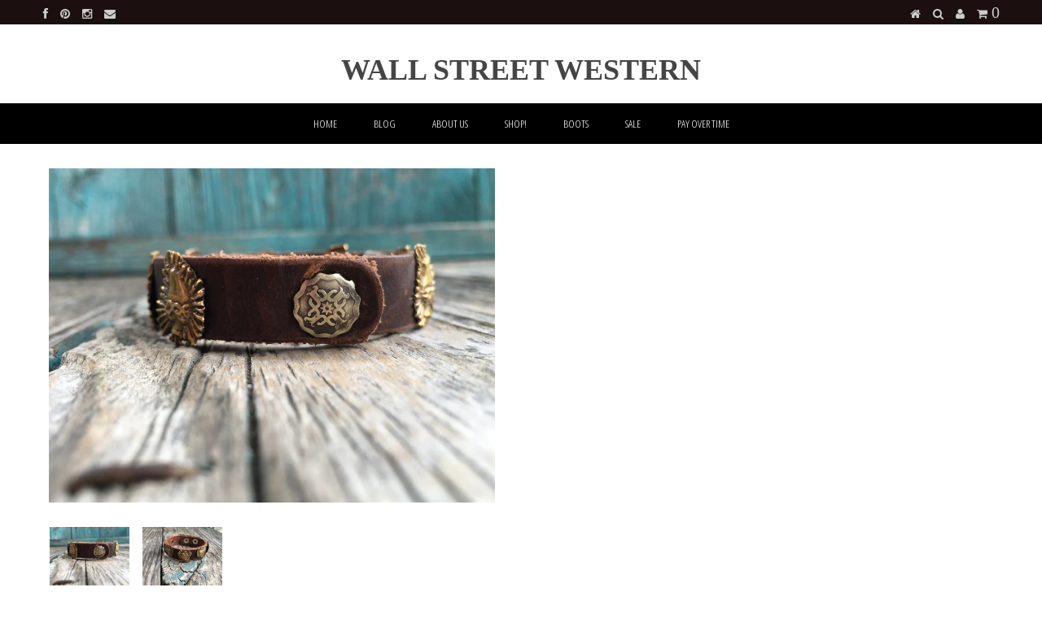

--- FILE ---
content_type: text/html; charset=utf-8
request_url: https://wall-st-western.myshopify.com/collections/all/products/mini-sacred-heart-concho-snap-bracelet
body_size: 19646
content:







    
        
        
        
    

    
    
        
        
        
    

    
    
        
        
        
    

    
    
        
        
        
    










    
        
        
        
    

    
    
        
        
        
    

    
    
        
        
        
    

    
    
        
        
        
    



<!DOCTYPE html>
<!--[if lt IE 7 ]><html class="ie ie6" lang="en"> <![endif]-->
<!--[if IE 7 ]><html class="ie ie7" lang="en"> <![endif]-->
<!--[if IE 8 ]><html class="ie ie8" lang="en"> <![endif]-->
<!--[if (gte IE 9)|!(IE)]><!--><html lang="en"> <!--<![endif]-->
<head><link href="//wall-st-western.myshopify.com/cdn/shop/t/3/assets/tiny.content.min.css?v=1651" rel="stylesheet" type="text/css" media="all" /><link href="//wall-st-western.myshopify.com/cdn/shop/t/3/assets/tiny.content.min.css?v=1651" rel="stylesheet" type="text/css" media="all" />
  
  
  <meta charset="utf-8" />
  
  
  
    
  
  
  

  
    
  
  
     

  
     

  
    

  
       

  
  
  <link href='//fonts.googleapis.com/css?family=Open+Sans:400,300,700' rel='stylesheet' type='text/css'>
    
  
  
  
  <link href='//fonts.googleapis.com/css?family=Open+Sans+Condensed:300,700' rel='stylesheet' type='text/css'>
  
  
  
  
  
  
      

  
   
  
  
     
  
  
  
  <link href='//fonts.googleapis.com/css?family=Raleway:400,300,700' rel='stylesheet' type='text/css'>
      
  
  
  <!-- Basic Page Needs
================================================== -->
  
  <title>
    Mini Sacred Heart Concho Snap Bracelet &ndash; Wall Street Western
  </title>
  
  <link rel="canonical" href="https://wall-st-western.myshopify.com/products/mini-sacred-heart-concho-snap-bracelet" />
  
  
  <!-- CSS
================================================== -->
  
  <link href="//wall-st-western.myshopify.com/cdn/shop/t/3/assets/stylesheet.css?v=46163593601808267051703133611" rel="stylesheet" type="text/css" media="all" />
  <link href="//wall-st-western.myshopify.com/cdn/shop/t/3/assets/custom.css?v=80213575869660441161415223449" rel="stylesheet" type="text/css" media="all" />
  <link href="//wall-st-western.myshopify.com/cdn/shop/t/3/assets/font-awesome.css?v=56740405129602268521415223449" rel="stylesheet" type="text/css" media="all" />
  <link href="//wall-st-western.myshopify.com/cdn/shop/t/3/assets/flexslider.css?v=134221751866630376391422399260" rel="stylesheet" type="text/css" media="all" />
  <link href="//wall-st-western.myshopify.com/cdn/shop/t/3/assets/queries.css?v=48750929805992843111415223454" rel="stylesheet" type="text/css" media="all" />
  <link href="//wall-st-western.myshopify.com/cdn/shop/t/3/assets/jquery.fancybox.css?v=28463492033275220781768355473" rel="stylesheet" type="text/css" media="all" />
  
  <!--[if IE 8 ]><link href="//wall-st-western.myshopify.com/cdn/shop/t/3/assets/ie8.css?v=101301222713782282981422393091" rel="stylesheet" type="text/css" media="all" /><![endif]-->
  
  <!--[if IE 7]>
	<link href="//wall-st-western.myshopify.com/cdn/shop/t/3/assets/font-awesome-ie7.css?v=111952797986497000111415223449" rel="stylesheet" type="text/css" media="all" />
  <![endif]-->
  
  <!-- JS
================================================== -->
  
  
  <script type="text/javascript" src="//ajax.googleapis.com/ajax/libs/jquery/1.9.1/jquery.min.js"></script>
  
  <script src="//wall-st-western.myshopify.com/cdn/shop/t/3/assets/theme.js?v=81652776018225135981422397592" type="text/javascript"></script> 
  <script src="//wall-st-western.myshopify.com/cdn/shopifycloud/storefront/assets/themes_support/option_selection-b017cd28.js" type="text/javascript"></script>  
  <script src="//wall-st-western.myshopify.com/cdn/shop/t/3/assets/jquery.cookie.js?v=61671871682430135081415223451" type="text/javascript"></script>
  <script src="//wall-st-western.myshopify.com/cdn/shop/t/3/assets/handlebars.js?v=145461055731307658311415223450" type="text/javascript"></script>
  <script src="//wall-st-western.myshopify.com/cdn/shop/t/3/assets/api.js?v=21623835374701226801415223447" type="text/javascript"></script>  
  <script src="//wall-st-western.myshopify.com/cdn/shop/t/3/assets/select.js?v=35650943047906450611415223453" type="text/javascript"></script>  
  <script src="//wall-st-western.myshopify.com/cdn/shop/t/3/assets/jquery.easing.1.3.js?v=172541285191835633401415223451" type="text/javascript"></script>
  <script src="//wall-st-western.myshopify.com/cdn/shop/t/3/assets/jquery.placeholder.js?v=23817066470502801731415223452" type="text/javascript"></script>  
  <script src="//wall-st-western.myshopify.com/cdn/shop/t/3/assets/modernizr.custom.js?v=45854973270124725641415223452" type="text/javascript"></script>
  <script src="//wall-st-western.myshopify.com/cdn/shop/t/3/assets/jquery.fancybox.js?v=172893266015754032901415223451" type="text/javascript"></script>
  <script src="//wall-st-western.myshopify.com/cdn/shop/t/3/assets/jquery.dlmenu.js?v=107468482489165827501415223451" type="text/javascript"></script>  
  <script src="//wall-st-western.myshopify.com/cdn/shop/t/3/assets/jquery.flexslider.js?v=87967274170219106311415223451" type="text/javascript"></script>
  
  
  
  <script src="//wall-st-western.myshopify.com/cdn/shop/t/3/assets/jquery.mousewheel-3.0.6.pack.js?v=51647933063221024201415223451" type="text/javascript"></script>
  
  <script src="//wall-st-western.myshopify.com/cdn/shop/t/3/assets/jquery.elevateZoom-2.5.5.min.js?v=162444044869935199291415223451" type="text/javascript"></script>
  
  <script src="//wall-st-western.myshopify.com/cdn/shop/t/3/assets/instafeed.js?v=53479765772340061851415223450" type="text/javascript"></script>
  
  
  <!--[if lt IE 9]>
<script src="//html5shim.googlecode.com/svn/trunk/html5.js"></script>
<![endif]-->
  
  <meta name="viewport" content="width=device-width, initial-scale=1, maximum-scale=1">
  
  <!-- Favicons
================================================== -->
  
  <link rel="shortcut icon" href="//wall-st-western.myshopify.com/cdn/shop/t/3/assets/favicon.png?v=44410709546259199521422660339">
  
  
  
  <script>window.performance && window.performance.mark && window.performance.mark('shopify.content_for_header.start');</script><meta id="shopify-digital-wallet" name="shopify-digital-wallet" content="/5931441/digital_wallets/dialog">
<meta name="shopify-checkout-api-token" content="025b821d6172270365ae8e760943eff7">
<meta id="in-context-paypal-metadata" data-shop-id="5931441" data-venmo-supported="false" data-environment="production" data-locale="en_US" data-paypal-v4="true" data-currency="USD">
<link rel="alternate" hreflang="x-default" href="https://wall-st-western.myshopify.com/products/mini-sacred-heart-concho-snap-bracelet">
<link rel="alternate" hreflang="en" href="https://wall-st-western.myshopify.com/products/mini-sacred-heart-concho-snap-bracelet">
<link rel="alternate" hreflang="en-CA" href="https://wall-st-western.myshopify.com/en-ca/products/mini-sacred-heart-concho-snap-bracelet">
<link rel="alternate" type="application/json+oembed" href="https://wall-st-western.myshopify.com/products/mini-sacred-heart-concho-snap-bracelet.oembed">
<script async="async" src="/checkouts/internal/preloads.js?locale=en-US"></script>
<link rel="preconnect" href="https://shop.app" crossorigin="anonymous">
<script async="async" src="https://shop.app/checkouts/internal/preloads.js?locale=en-US&shop_id=5931441" crossorigin="anonymous"></script>
<script id="apple-pay-shop-capabilities" type="application/json">{"shopId":5931441,"countryCode":"US","currencyCode":"USD","merchantCapabilities":["supports3DS"],"merchantId":"gid:\/\/shopify\/Shop\/5931441","merchantName":"Wall Street Western","requiredBillingContactFields":["postalAddress","email","phone"],"requiredShippingContactFields":["postalAddress","email","phone"],"shippingType":"shipping","supportedNetworks":["visa","masterCard","discover","elo","jcb"],"total":{"type":"pending","label":"Wall Street Western","amount":"1.00"},"shopifyPaymentsEnabled":true,"supportsSubscriptions":true}</script>
<script id="shopify-features" type="application/json">{"accessToken":"025b821d6172270365ae8e760943eff7","betas":["rich-media-storefront-analytics"],"domain":"wall-st-western.myshopify.com","predictiveSearch":true,"shopId":5931441,"locale":"en"}</script>
<script>var Shopify = Shopify || {};
Shopify.shop = "wall-st-western.myshopify.com";
Shopify.locale = "en";
Shopify.currency = {"active":"USD","rate":"1.0"};
Shopify.country = "US";
Shopify.theme = {"name":"Testament","id":12125551,"schema_name":null,"schema_version":null,"theme_store_id":623,"role":"main"};
Shopify.theme.handle = "null";
Shopify.theme.style = {"id":null,"handle":null};
Shopify.cdnHost = "wall-st-western.myshopify.com/cdn";
Shopify.routes = Shopify.routes || {};
Shopify.routes.root = "/";</script>
<script type="module">!function(o){(o.Shopify=o.Shopify||{}).modules=!0}(window);</script>
<script>!function(o){function n(){var o=[];function n(){o.push(Array.prototype.slice.apply(arguments))}return n.q=o,n}var t=o.Shopify=o.Shopify||{};t.loadFeatures=n(),t.autoloadFeatures=n()}(window);</script>
<script>
  window.ShopifyPay = window.ShopifyPay || {};
  window.ShopifyPay.apiHost = "shop.app\/pay";
  window.ShopifyPay.redirectState = null;
</script>
<script id="shop-js-analytics" type="application/json">{"pageType":"product"}</script>
<script defer="defer" async type="module" src="//wall-st-western.myshopify.com/cdn/shopifycloud/shop-js/modules/v2/client.init-shop-cart-sync_BdyHc3Nr.en.esm.js"></script>
<script defer="defer" async type="module" src="//wall-st-western.myshopify.com/cdn/shopifycloud/shop-js/modules/v2/chunk.common_Daul8nwZ.esm.js"></script>
<script type="module">
  await import("//wall-st-western.myshopify.com/cdn/shopifycloud/shop-js/modules/v2/client.init-shop-cart-sync_BdyHc3Nr.en.esm.js");
await import("//wall-st-western.myshopify.com/cdn/shopifycloud/shop-js/modules/v2/chunk.common_Daul8nwZ.esm.js");

  window.Shopify.SignInWithShop?.initShopCartSync?.({"fedCMEnabled":true,"windoidEnabled":true});

</script>
<script>
  window.Shopify = window.Shopify || {};
  if (!window.Shopify.featureAssets) window.Shopify.featureAssets = {};
  window.Shopify.featureAssets['shop-js'] = {"shop-cart-sync":["modules/v2/client.shop-cart-sync_QYOiDySF.en.esm.js","modules/v2/chunk.common_Daul8nwZ.esm.js"],"init-fed-cm":["modules/v2/client.init-fed-cm_DchLp9rc.en.esm.js","modules/v2/chunk.common_Daul8nwZ.esm.js"],"shop-button":["modules/v2/client.shop-button_OV7bAJc5.en.esm.js","modules/v2/chunk.common_Daul8nwZ.esm.js"],"init-windoid":["modules/v2/client.init-windoid_DwxFKQ8e.en.esm.js","modules/v2/chunk.common_Daul8nwZ.esm.js"],"shop-cash-offers":["modules/v2/client.shop-cash-offers_DWtL6Bq3.en.esm.js","modules/v2/chunk.common_Daul8nwZ.esm.js","modules/v2/chunk.modal_CQq8HTM6.esm.js"],"shop-toast-manager":["modules/v2/client.shop-toast-manager_CX9r1SjA.en.esm.js","modules/v2/chunk.common_Daul8nwZ.esm.js"],"init-shop-email-lookup-coordinator":["modules/v2/client.init-shop-email-lookup-coordinator_UhKnw74l.en.esm.js","modules/v2/chunk.common_Daul8nwZ.esm.js"],"pay-button":["modules/v2/client.pay-button_DzxNnLDY.en.esm.js","modules/v2/chunk.common_Daul8nwZ.esm.js"],"avatar":["modules/v2/client.avatar_BTnouDA3.en.esm.js"],"init-shop-cart-sync":["modules/v2/client.init-shop-cart-sync_BdyHc3Nr.en.esm.js","modules/v2/chunk.common_Daul8nwZ.esm.js"],"shop-login-button":["modules/v2/client.shop-login-button_D8B466_1.en.esm.js","modules/v2/chunk.common_Daul8nwZ.esm.js","modules/v2/chunk.modal_CQq8HTM6.esm.js"],"init-customer-accounts-sign-up":["modules/v2/client.init-customer-accounts-sign-up_C8fpPm4i.en.esm.js","modules/v2/client.shop-login-button_D8B466_1.en.esm.js","modules/v2/chunk.common_Daul8nwZ.esm.js","modules/v2/chunk.modal_CQq8HTM6.esm.js"],"init-shop-for-new-customer-accounts":["modules/v2/client.init-shop-for-new-customer-accounts_CVTO0Ztu.en.esm.js","modules/v2/client.shop-login-button_D8B466_1.en.esm.js","modules/v2/chunk.common_Daul8nwZ.esm.js","modules/v2/chunk.modal_CQq8HTM6.esm.js"],"init-customer-accounts":["modules/v2/client.init-customer-accounts_dRgKMfrE.en.esm.js","modules/v2/client.shop-login-button_D8B466_1.en.esm.js","modules/v2/chunk.common_Daul8nwZ.esm.js","modules/v2/chunk.modal_CQq8HTM6.esm.js"],"shop-follow-button":["modules/v2/client.shop-follow-button_CkZpjEct.en.esm.js","modules/v2/chunk.common_Daul8nwZ.esm.js","modules/v2/chunk.modal_CQq8HTM6.esm.js"],"lead-capture":["modules/v2/client.lead-capture_BntHBhfp.en.esm.js","modules/v2/chunk.common_Daul8nwZ.esm.js","modules/v2/chunk.modal_CQq8HTM6.esm.js"],"checkout-modal":["modules/v2/client.checkout-modal_CfxcYbTm.en.esm.js","modules/v2/chunk.common_Daul8nwZ.esm.js","modules/v2/chunk.modal_CQq8HTM6.esm.js"],"shop-login":["modules/v2/client.shop-login_Da4GZ2H6.en.esm.js","modules/v2/chunk.common_Daul8nwZ.esm.js","modules/v2/chunk.modal_CQq8HTM6.esm.js"],"payment-terms":["modules/v2/client.payment-terms_MV4M3zvL.en.esm.js","modules/v2/chunk.common_Daul8nwZ.esm.js","modules/v2/chunk.modal_CQq8HTM6.esm.js"]};
</script>
<script>(function() {
  var isLoaded = false;
  function asyncLoad() {
    if (isLoaded) return;
    isLoaded = true;
    var urls = ["https:\/\/chimpstatic.com\/mcjs-connected\/js\/users\/7b1715a6eb1be53c7ff6bdfa5\/d70d4947628da2732031b1c40.js?shop=wall-st-western.myshopify.com","https:\/\/chimpstatic.com\/mcjs-connected\/js\/users\/7b1715a6eb1be53c7ff6bdfa5\/2fb5d687ffcc0a86e22c53f7a.js?shop=wall-st-western.myshopify.com","https:\/\/cdn.hextom.com\/js\/freeshippingbar.js?shop=wall-st-western.myshopify.com","https:\/\/cdn2.hextom.com\/js\/smartpushmarketing.js?shop=wall-st-western.myshopify.com"];
    for (var i = 0; i < urls.length; i++) {
      var s = document.createElement('script');
      s.type = 'text/javascript';
      s.async = true;
      s.src = urls[i];
      var x = document.getElementsByTagName('script')[0];
      x.parentNode.insertBefore(s, x);
    }
  };
  if(window.attachEvent) {
    window.attachEvent('onload', asyncLoad);
  } else {
    window.addEventListener('load', asyncLoad, false);
  }
})();</script>
<script id="__st">var __st={"a":5931441,"offset":-21600,"reqid":"7ba385c1-9760-4973-b886-a7a74285a2ea-1768975159","pageurl":"wall-st-western.myshopify.com\/collections\/all\/products\/mini-sacred-heart-concho-snap-bracelet","u":"ec95cc0422cc","p":"product","rtyp":"product","rid":2169393315913};</script>
<script>window.ShopifyPaypalV4VisibilityTracking = true;</script>
<script id="captcha-bootstrap">!function(){'use strict';const t='contact',e='account',n='new_comment',o=[[t,t],['blogs',n],['comments',n],[t,'customer']],c=[[e,'customer_login'],[e,'guest_login'],[e,'recover_customer_password'],[e,'create_customer']],r=t=>t.map((([t,e])=>`form[action*='/${t}']:not([data-nocaptcha='true']) input[name='form_type'][value='${e}']`)).join(','),a=t=>()=>t?[...document.querySelectorAll(t)].map((t=>t.form)):[];function s(){const t=[...o],e=r(t);return a(e)}const i='password',u='form_key',d=['recaptcha-v3-token','g-recaptcha-response','h-captcha-response',i],f=()=>{try{return window.sessionStorage}catch{return}},m='__shopify_v',_=t=>t.elements[u];function p(t,e,n=!1){try{const o=window.sessionStorage,c=JSON.parse(o.getItem(e)),{data:r}=function(t){const{data:e,action:n}=t;return t[m]||n?{data:e,action:n}:{data:t,action:n}}(c);for(const[e,n]of Object.entries(r))t.elements[e]&&(t.elements[e].value=n);n&&o.removeItem(e)}catch(o){console.error('form repopulation failed',{error:o})}}const l='form_type',E='cptcha';function T(t){t.dataset[E]=!0}const w=window,h=w.document,L='Shopify',v='ce_forms',y='captcha';let A=!1;((t,e)=>{const n=(g='f06e6c50-85a8-45c8-87d0-21a2b65856fe',I='https://cdn.shopify.com/shopifycloud/storefront-forms-hcaptcha/ce_storefront_forms_captcha_hcaptcha.v1.5.2.iife.js',D={infoText:'Protected by hCaptcha',privacyText:'Privacy',termsText:'Terms'},(t,e,n)=>{const o=w[L][v],c=o.bindForm;if(c)return c(t,g,e,D).then(n);var r;o.q.push([[t,g,e,D],n]),r=I,A||(h.body.append(Object.assign(h.createElement('script'),{id:'captcha-provider',async:!0,src:r})),A=!0)});var g,I,D;w[L]=w[L]||{},w[L][v]=w[L][v]||{},w[L][v].q=[],w[L][y]=w[L][y]||{},w[L][y].protect=function(t,e){n(t,void 0,e),T(t)},Object.freeze(w[L][y]),function(t,e,n,w,h,L){const[v,y,A,g]=function(t,e,n){const i=e?o:[],u=t?c:[],d=[...i,...u],f=r(d),m=r(i),_=r(d.filter((([t,e])=>n.includes(e))));return[a(f),a(m),a(_),s()]}(w,h,L),I=t=>{const e=t.target;return e instanceof HTMLFormElement?e:e&&e.form},D=t=>v().includes(t);t.addEventListener('submit',(t=>{const e=I(t);if(!e)return;const n=D(e)&&!e.dataset.hcaptchaBound&&!e.dataset.recaptchaBound,o=_(e),c=g().includes(e)&&(!o||!o.value);(n||c)&&t.preventDefault(),c&&!n&&(function(t){try{if(!f())return;!function(t){const e=f();if(!e)return;const n=_(t);if(!n)return;const o=n.value;o&&e.removeItem(o)}(t);const e=Array.from(Array(32),(()=>Math.random().toString(36)[2])).join('');!function(t,e){_(t)||t.append(Object.assign(document.createElement('input'),{type:'hidden',name:u})),t.elements[u].value=e}(t,e),function(t,e){const n=f();if(!n)return;const o=[...t.querySelectorAll(`input[type='${i}']`)].map((({name:t})=>t)),c=[...d,...o],r={};for(const[a,s]of new FormData(t).entries())c.includes(a)||(r[a]=s);n.setItem(e,JSON.stringify({[m]:1,action:t.action,data:r}))}(t,e)}catch(e){console.error('failed to persist form',e)}}(e),e.submit())}));const S=(t,e)=>{t&&!t.dataset[E]&&(n(t,e.some((e=>e===t))),T(t))};for(const o of['focusin','change'])t.addEventListener(o,(t=>{const e=I(t);D(e)&&S(e,y())}));const B=e.get('form_key'),M=e.get(l),P=B&&M;t.addEventListener('DOMContentLoaded',(()=>{const t=y();if(P)for(const e of t)e.elements[l].value===M&&p(e,B);[...new Set([...A(),...v().filter((t=>'true'===t.dataset.shopifyCaptcha))])].forEach((e=>S(e,t)))}))}(h,new URLSearchParams(w.location.search),n,t,e,['guest_login'])})(!0,!0)}();</script>
<script integrity="sha256-4kQ18oKyAcykRKYeNunJcIwy7WH5gtpwJnB7kiuLZ1E=" data-source-attribution="shopify.loadfeatures" defer="defer" src="//wall-st-western.myshopify.com/cdn/shopifycloud/storefront/assets/storefront/load_feature-a0a9edcb.js" crossorigin="anonymous"></script>
<script crossorigin="anonymous" defer="defer" src="//wall-st-western.myshopify.com/cdn/shopifycloud/storefront/assets/shopify_pay/storefront-65b4c6d7.js?v=20250812"></script>
<script data-source-attribution="shopify.dynamic_checkout.dynamic.init">var Shopify=Shopify||{};Shopify.PaymentButton=Shopify.PaymentButton||{isStorefrontPortableWallets:!0,init:function(){window.Shopify.PaymentButton.init=function(){};var t=document.createElement("script");t.src="https://wall-st-western.myshopify.com/cdn/shopifycloud/portable-wallets/latest/portable-wallets.en.js",t.type="module",document.head.appendChild(t)}};
</script>
<script data-source-attribution="shopify.dynamic_checkout.buyer_consent">
  function portableWalletsHideBuyerConsent(e){var t=document.getElementById("shopify-buyer-consent"),n=document.getElementById("shopify-subscription-policy-button");t&&n&&(t.classList.add("hidden"),t.setAttribute("aria-hidden","true"),n.removeEventListener("click",e))}function portableWalletsShowBuyerConsent(e){var t=document.getElementById("shopify-buyer-consent"),n=document.getElementById("shopify-subscription-policy-button");t&&n&&(t.classList.remove("hidden"),t.removeAttribute("aria-hidden"),n.addEventListener("click",e))}window.Shopify?.PaymentButton&&(window.Shopify.PaymentButton.hideBuyerConsent=portableWalletsHideBuyerConsent,window.Shopify.PaymentButton.showBuyerConsent=portableWalletsShowBuyerConsent);
</script>
<script data-source-attribution="shopify.dynamic_checkout.cart.bootstrap">document.addEventListener("DOMContentLoaded",(function(){function t(){return document.querySelector("shopify-accelerated-checkout-cart, shopify-accelerated-checkout")}if(t())Shopify.PaymentButton.init();else{new MutationObserver((function(e,n){t()&&(Shopify.PaymentButton.init(),n.disconnect())})).observe(document.body,{childList:!0,subtree:!0})}}));
</script>
<script id='scb4127' type='text/javascript' async='' src='https://wall-st-western.myshopify.com/cdn/shopifycloud/privacy-banner/storefront-banner.js'></script><link id="shopify-accelerated-checkout-styles" rel="stylesheet" media="screen" href="https://wall-st-western.myshopify.com/cdn/shopifycloud/portable-wallets/latest/accelerated-checkout-backwards-compat.css" crossorigin="anonymous">
<style id="shopify-accelerated-checkout-cart">
        #shopify-buyer-consent {
  margin-top: 1em;
  display: inline-block;
  width: 100%;
}

#shopify-buyer-consent.hidden {
  display: none;
}

#shopify-subscription-policy-button {
  background: none;
  border: none;
  padding: 0;
  text-decoration: underline;
  font-size: inherit;
  cursor: pointer;
}

#shopify-subscription-policy-button::before {
  box-shadow: none;
}

      </style>

<script>window.performance && window.performance.mark && window.performance.mark('shopify.content_for_header.end');</script>
  
  
  
  
  
  <script type="text/javascript">
    
    $("#subscribe_popup").fancybox({
      helpers: {
        overlay: {
          locked: false
        }
      }
    });    
  </script>
  
  
  
  <link rel="next" href="/next"/>
  <link rel="prev" href="/prev"/>
  
<script src="https://cdn.shopify.com/extensions/e8878072-2f6b-4e89-8082-94b04320908d/inbox-1254/assets/inbox-chat-loader.js" type="text/javascript" defer="defer"></script>
<meta property="og:image" content="https://cdn.shopify.com/s/files/1/0593/1441/products/4187.jpg?v=1557182430" />
<meta property="og:image:secure_url" content="https://cdn.shopify.com/s/files/1/0593/1441/products/4187.jpg?v=1557182430" />
<meta property="og:image:width" content="2048" />
<meta property="og:image:height" content="1536" />
<link href="https://monorail-edge.shopifysvc.com" rel="dns-prefetch">
<script>(function(){if ("sendBeacon" in navigator && "performance" in window) {try {var session_token_from_headers = performance.getEntriesByType('navigation')[0].serverTiming.find(x => x.name == '_s').description;} catch {var session_token_from_headers = undefined;}var session_cookie_matches = document.cookie.match(/_shopify_s=([^;]*)/);var session_token_from_cookie = session_cookie_matches && session_cookie_matches.length === 2 ? session_cookie_matches[1] : "";var session_token = session_token_from_headers || session_token_from_cookie || "";function handle_abandonment_event(e) {var entries = performance.getEntries().filter(function(entry) {return /monorail-edge.shopifysvc.com/.test(entry.name);});if (!window.abandonment_tracked && entries.length === 0) {window.abandonment_tracked = true;var currentMs = Date.now();var navigation_start = performance.timing.navigationStart;var payload = {shop_id: 5931441,url: window.location.href,navigation_start,duration: currentMs - navigation_start,session_token,page_type: "product"};window.navigator.sendBeacon("https://monorail-edge.shopifysvc.com/v1/produce", JSON.stringify({schema_id: "online_store_buyer_site_abandonment/1.1",payload: payload,metadata: {event_created_at_ms: currentMs,event_sent_at_ms: currentMs}}));}}window.addEventListener('pagehide', handle_abandonment_event);}}());</script>
<script id="web-pixels-manager-setup">(function e(e,d,r,n,o){if(void 0===o&&(o={}),!Boolean(null===(a=null===(i=window.Shopify)||void 0===i?void 0:i.analytics)||void 0===a?void 0:a.replayQueue)){var i,a;window.Shopify=window.Shopify||{};var t=window.Shopify;t.analytics=t.analytics||{};var s=t.analytics;s.replayQueue=[],s.publish=function(e,d,r){return s.replayQueue.push([e,d,r]),!0};try{self.performance.mark("wpm:start")}catch(e){}var l=function(){var e={modern:/Edge?\/(1{2}[4-9]|1[2-9]\d|[2-9]\d{2}|\d{4,})\.\d+(\.\d+|)|Firefox\/(1{2}[4-9]|1[2-9]\d|[2-9]\d{2}|\d{4,})\.\d+(\.\d+|)|Chrom(ium|e)\/(9{2}|\d{3,})\.\d+(\.\d+|)|(Maci|X1{2}).+ Version\/(15\.\d+|(1[6-9]|[2-9]\d|\d{3,})\.\d+)([,.]\d+|)( \(\w+\)|)( Mobile\/\w+|) Safari\/|Chrome.+OPR\/(9{2}|\d{3,})\.\d+\.\d+|(CPU[ +]OS|iPhone[ +]OS|CPU[ +]iPhone|CPU IPhone OS|CPU iPad OS)[ +]+(15[._]\d+|(1[6-9]|[2-9]\d|\d{3,})[._]\d+)([._]\d+|)|Android:?[ /-](13[3-9]|1[4-9]\d|[2-9]\d{2}|\d{4,})(\.\d+|)(\.\d+|)|Android.+Firefox\/(13[5-9]|1[4-9]\d|[2-9]\d{2}|\d{4,})\.\d+(\.\d+|)|Android.+Chrom(ium|e)\/(13[3-9]|1[4-9]\d|[2-9]\d{2}|\d{4,})\.\d+(\.\d+|)|SamsungBrowser\/([2-9]\d|\d{3,})\.\d+/,legacy:/Edge?\/(1[6-9]|[2-9]\d|\d{3,})\.\d+(\.\d+|)|Firefox\/(5[4-9]|[6-9]\d|\d{3,})\.\d+(\.\d+|)|Chrom(ium|e)\/(5[1-9]|[6-9]\d|\d{3,})\.\d+(\.\d+|)([\d.]+$|.*Safari\/(?![\d.]+ Edge\/[\d.]+$))|(Maci|X1{2}).+ Version\/(10\.\d+|(1[1-9]|[2-9]\d|\d{3,})\.\d+)([,.]\d+|)( \(\w+\)|)( Mobile\/\w+|) Safari\/|Chrome.+OPR\/(3[89]|[4-9]\d|\d{3,})\.\d+\.\d+|(CPU[ +]OS|iPhone[ +]OS|CPU[ +]iPhone|CPU IPhone OS|CPU iPad OS)[ +]+(10[._]\d+|(1[1-9]|[2-9]\d|\d{3,})[._]\d+)([._]\d+|)|Android:?[ /-](13[3-9]|1[4-9]\d|[2-9]\d{2}|\d{4,})(\.\d+|)(\.\d+|)|Mobile Safari.+OPR\/([89]\d|\d{3,})\.\d+\.\d+|Android.+Firefox\/(13[5-9]|1[4-9]\d|[2-9]\d{2}|\d{4,})\.\d+(\.\d+|)|Android.+Chrom(ium|e)\/(13[3-9]|1[4-9]\d|[2-9]\d{2}|\d{4,})\.\d+(\.\d+|)|Android.+(UC? ?Browser|UCWEB|U3)[ /]?(15\.([5-9]|\d{2,})|(1[6-9]|[2-9]\d|\d{3,})\.\d+)\.\d+|SamsungBrowser\/(5\.\d+|([6-9]|\d{2,})\.\d+)|Android.+MQ{2}Browser\/(14(\.(9|\d{2,})|)|(1[5-9]|[2-9]\d|\d{3,})(\.\d+|))(\.\d+|)|K[Aa][Ii]OS\/(3\.\d+|([4-9]|\d{2,})\.\d+)(\.\d+|)/},d=e.modern,r=e.legacy,n=navigator.userAgent;return n.match(d)?"modern":n.match(r)?"legacy":"unknown"}(),u="modern"===l?"modern":"legacy",c=(null!=n?n:{modern:"",legacy:""})[u],f=function(e){return[e.baseUrl,"/wpm","/b",e.hashVersion,"modern"===e.buildTarget?"m":"l",".js"].join("")}({baseUrl:d,hashVersion:r,buildTarget:u}),m=function(e){var d=e.version,r=e.bundleTarget,n=e.surface,o=e.pageUrl,i=e.monorailEndpoint;return{emit:function(e){var a=e.status,t=e.errorMsg,s=(new Date).getTime(),l=JSON.stringify({metadata:{event_sent_at_ms:s},events:[{schema_id:"web_pixels_manager_load/3.1",payload:{version:d,bundle_target:r,page_url:o,status:a,surface:n,error_msg:t},metadata:{event_created_at_ms:s}}]});if(!i)return console&&console.warn&&console.warn("[Web Pixels Manager] No Monorail endpoint provided, skipping logging."),!1;try{return self.navigator.sendBeacon.bind(self.navigator)(i,l)}catch(e){}var u=new XMLHttpRequest;try{return u.open("POST",i,!0),u.setRequestHeader("Content-Type","text/plain"),u.send(l),!0}catch(e){return console&&console.warn&&console.warn("[Web Pixels Manager] Got an unhandled error while logging to Monorail."),!1}}}}({version:r,bundleTarget:l,surface:e.surface,pageUrl:self.location.href,monorailEndpoint:e.monorailEndpoint});try{o.browserTarget=l,function(e){var d=e.src,r=e.async,n=void 0===r||r,o=e.onload,i=e.onerror,a=e.sri,t=e.scriptDataAttributes,s=void 0===t?{}:t,l=document.createElement("script"),u=document.querySelector("head"),c=document.querySelector("body");if(l.async=n,l.src=d,a&&(l.integrity=a,l.crossOrigin="anonymous"),s)for(var f in s)if(Object.prototype.hasOwnProperty.call(s,f))try{l.dataset[f]=s[f]}catch(e){}if(o&&l.addEventListener("load",o),i&&l.addEventListener("error",i),u)u.appendChild(l);else{if(!c)throw new Error("Did not find a head or body element to append the script");c.appendChild(l)}}({src:f,async:!0,onload:function(){if(!function(){var e,d;return Boolean(null===(d=null===(e=window.Shopify)||void 0===e?void 0:e.analytics)||void 0===d?void 0:d.initialized)}()){var d=window.webPixelsManager.init(e)||void 0;if(d){var r=window.Shopify.analytics;r.replayQueue.forEach((function(e){var r=e[0],n=e[1],o=e[2];d.publishCustomEvent(r,n,o)})),r.replayQueue=[],r.publish=d.publishCustomEvent,r.visitor=d.visitor,r.initialized=!0}}},onerror:function(){return m.emit({status:"failed",errorMsg:"".concat(f," has failed to load")})},sri:function(e){var d=/^sha384-[A-Za-z0-9+/=]+$/;return"string"==typeof e&&d.test(e)}(c)?c:"",scriptDataAttributes:o}),m.emit({status:"loading"})}catch(e){m.emit({status:"failed",errorMsg:(null==e?void 0:e.message)||"Unknown error"})}}})({shopId: 5931441,storefrontBaseUrl: "https://wall-st-western.myshopify.com",extensionsBaseUrl: "https://extensions.shopifycdn.com/cdn/shopifycloud/web-pixels-manager",monorailEndpoint: "https://monorail-edge.shopifysvc.com/unstable/produce_batch",surface: "storefront-renderer",enabledBetaFlags: ["2dca8a86"],webPixelsConfigList: [{"id":"520618140","configuration":"{\"config\":\"{\\\"pixel_id\\\":\\\"G-39T4TQW7E1\\\",\\\"gtag_events\\\":[{\\\"type\\\":\\\"begin_checkout\\\",\\\"action_label\\\":\\\"G-39T4TQW7E1\\\"},{\\\"type\\\":\\\"search\\\",\\\"action_label\\\":\\\"G-39T4TQW7E1\\\"},{\\\"type\\\":\\\"view_item\\\",\\\"action_label\\\":\\\"G-39T4TQW7E1\\\"},{\\\"type\\\":\\\"purchase\\\",\\\"action_label\\\":\\\"G-39T4TQW7E1\\\"},{\\\"type\\\":\\\"page_view\\\",\\\"action_label\\\":\\\"G-39T4TQW7E1\\\"},{\\\"type\\\":\\\"add_payment_info\\\",\\\"action_label\\\":\\\"G-39T4TQW7E1\\\"},{\\\"type\\\":\\\"add_to_cart\\\",\\\"action_label\\\":\\\"G-39T4TQW7E1\\\"}],\\\"enable_monitoring_mode\\\":false}\"}","eventPayloadVersion":"v1","runtimeContext":"OPEN","scriptVersion":"b2a88bafab3e21179ed38636efcd8a93","type":"APP","apiClientId":1780363,"privacyPurposes":[],"dataSharingAdjustments":{"protectedCustomerApprovalScopes":["read_customer_address","read_customer_email","read_customer_name","read_customer_personal_data","read_customer_phone"]}},{"id":"287572124","configuration":"{\"pixel_id\":\"2416490588620088\",\"pixel_type\":\"facebook_pixel\",\"metaapp_system_user_token\":\"-\"}","eventPayloadVersion":"v1","runtimeContext":"OPEN","scriptVersion":"ca16bc87fe92b6042fbaa3acc2fbdaa6","type":"APP","apiClientId":2329312,"privacyPurposes":["ANALYTICS","MARKETING","SALE_OF_DATA"],"dataSharingAdjustments":{"protectedCustomerApprovalScopes":["read_customer_address","read_customer_email","read_customer_name","read_customer_personal_data","read_customer_phone"]}},{"id":"shopify-app-pixel","configuration":"{}","eventPayloadVersion":"v1","runtimeContext":"STRICT","scriptVersion":"0450","apiClientId":"shopify-pixel","type":"APP","privacyPurposes":["ANALYTICS","MARKETING"]},{"id":"shopify-custom-pixel","eventPayloadVersion":"v1","runtimeContext":"LAX","scriptVersion":"0450","apiClientId":"shopify-pixel","type":"CUSTOM","privacyPurposes":["ANALYTICS","MARKETING"]}],isMerchantRequest: false,initData: {"shop":{"name":"Wall Street Western","paymentSettings":{"currencyCode":"USD"},"myshopifyDomain":"wall-st-western.myshopify.com","countryCode":"US","storefrontUrl":"https:\/\/wall-st-western.myshopify.com"},"customer":null,"cart":null,"checkout":null,"productVariants":[{"price":{"amount":108.0,"currencyCode":"USD"},"product":{"title":"Mini Sacred Heart Concho Snap Bracelet","vendor":"Barbosa","id":"2169393315913","untranslatedTitle":"Mini Sacred Heart Concho Snap Bracelet","url":"\/products\/mini-sacred-heart-concho-snap-bracelet","type":"Jewelry"},"id":"19825181065289","image":{"src":"\/\/wall-st-western.myshopify.com\/cdn\/shop\/products\/4187.jpg?v=1557182430"},"sku":"SB-295","title":"Default","untranslatedTitle":"Default"}],"purchasingCompany":null},},"https://wall-st-western.myshopify.com/cdn","fcfee988w5aeb613cpc8e4bc33m6693e112",{"modern":"","legacy":""},{"shopId":"5931441","storefrontBaseUrl":"https:\/\/wall-st-western.myshopify.com","extensionBaseUrl":"https:\/\/extensions.shopifycdn.com\/cdn\/shopifycloud\/web-pixels-manager","surface":"storefront-renderer","enabledBetaFlags":"[\"2dca8a86\"]","isMerchantRequest":"false","hashVersion":"fcfee988w5aeb613cpc8e4bc33m6693e112","publish":"custom","events":"[[\"page_viewed\",{}],[\"product_viewed\",{\"productVariant\":{\"price\":{\"amount\":108.0,\"currencyCode\":\"USD\"},\"product\":{\"title\":\"Mini Sacred Heart Concho Snap Bracelet\",\"vendor\":\"Barbosa\",\"id\":\"2169393315913\",\"untranslatedTitle\":\"Mini Sacred Heart Concho Snap Bracelet\",\"url\":\"\/products\/mini-sacred-heart-concho-snap-bracelet\",\"type\":\"Jewelry\"},\"id\":\"19825181065289\",\"image\":{\"src\":\"\/\/wall-st-western.myshopify.com\/cdn\/shop\/products\/4187.jpg?v=1557182430\"},\"sku\":\"SB-295\",\"title\":\"Default\",\"untranslatedTitle\":\"Default\"}}]]"});</script><script>
  window.ShopifyAnalytics = window.ShopifyAnalytics || {};
  window.ShopifyAnalytics.meta = window.ShopifyAnalytics.meta || {};
  window.ShopifyAnalytics.meta.currency = 'USD';
  var meta = {"product":{"id":2169393315913,"gid":"gid:\/\/shopify\/Product\/2169393315913","vendor":"Barbosa","type":"Jewelry","handle":"mini-sacred-heart-concho-snap-bracelet","variants":[{"id":19825181065289,"price":10800,"name":"Mini Sacred Heart Concho Snap Bracelet","public_title":null,"sku":"SB-295"}],"remote":false},"page":{"pageType":"product","resourceType":"product","resourceId":2169393315913,"requestId":"7ba385c1-9760-4973-b886-a7a74285a2ea-1768975159"}};
  for (var attr in meta) {
    window.ShopifyAnalytics.meta[attr] = meta[attr];
  }
</script>
<script class="analytics">
  (function () {
    var customDocumentWrite = function(content) {
      var jquery = null;

      if (window.jQuery) {
        jquery = window.jQuery;
      } else if (window.Checkout && window.Checkout.$) {
        jquery = window.Checkout.$;
      }

      if (jquery) {
        jquery('body').append(content);
      }
    };

    var hasLoggedConversion = function(token) {
      if (token) {
        return document.cookie.indexOf('loggedConversion=' + token) !== -1;
      }
      return false;
    }

    var setCookieIfConversion = function(token) {
      if (token) {
        var twoMonthsFromNow = new Date(Date.now());
        twoMonthsFromNow.setMonth(twoMonthsFromNow.getMonth() + 2);

        document.cookie = 'loggedConversion=' + token + '; expires=' + twoMonthsFromNow;
      }
    }

    var trekkie = window.ShopifyAnalytics.lib = window.trekkie = window.trekkie || [];
    if (trekkie.integrations) {
      return;
    }
    trekkie.methods = [
      'identify',
      'page',
      'ready',
      'track',
      'trackForm',
      'trackLink'
    ];
    trekkie.factory = function(method) {
      return function() {
        var args = Array.prototype.slice.call(arguments);
        args.unshift(method);
        trekkie.push(args);
        return trekkie;
      };
    };
    for (var i = 0; i < trekkie.methods.length; i++) {
      var key = trekkie.methods[i];
      trekkie[key] = trekkie.factory(key);
    }
    trekkie.load = function(config) {
      trekkie.config = config || {};
      trekkie.config.initialDocumentCookie = document.cookie;
      var first = document.getElementsByTagName('script')[0];
      var script = document.createElement('script');
      script.type = 'text/javascript';
      script.onerror = function(e) {
        var scriptFallback = document.createElement('script');
        scriptFallback.type = 'text/javascript';
        scriptFallback.onerror = function(error) {
                var Monorail = {
      produce: function produce(monorailDomain, schemaId, payload) {
        var currentMs = new Date().getTime();
        var event = {
          schema_id: schemaId,
          payload: payload,
          metadata: {
            event_created_at_ms: currentMs,
            event_sent_at_ms: currentMs
          }
        };
        return Monorail.sendRequest("https://" + monorailDomain + "/v1/produce", JSON.stringify(event));
      },
      sendRequest: function sendRequest(endpointUrl, payload) {
        // Try the sendBeacon API
        if (window && window.navigator && typeof window.navigator.sendBeacon === 'function' && typeof window.Blob === 'function' && !Monorail.isIos12()) {
          var blobData = new window.Blob([payload], {
            type: 'text/plain'
          });

          if (window.navigator.sendBeacon(endpointUrl, blobData)) {
            return true;
          } // sendBeacon was not successful

        } // XHR beacon

        var xhr = new XMLHttpRequest();

        try {
          xhr.open('POST', endpointUrl);
          xhr.setRequestHeader('Content-Type', 'text/plain');
          xhr.send(payload);
        } catch (e) {
          console.log(e);
        }

        return false;
      },
      isIos12: function isIos12() {
        return window.navigator.userAgent.lastIndexOf('iPhone; CPU iPhone OS 12_') !== -1 || window.navigator.userAgent.lastIndexOf('iPad; CPU OS 12_') !== -1;
      }
    };
    Monorail.produce('monorail-edge.shopifysvc.com',
      'trekkie_storefront_load_errors/1.1',
      {shop_id: 5931441,
      theme_id: 12125551,
      app_name: "storefront",
      context_url: window.location.href,
      source_url: "//wall-st-western.myshopify.com/cdn/s/trekkie.storefront.cd680fe47e6c39ca5d5df5f0a32d569bc48c0f27.min.js"});

        };
        scriptFallback.async = true;
        scriptFallback.src = '//wall-st-western.myshopify.com/cdn/s/trekkie.storefront.cd680fe47e6c39ca5d5df5f0a32d569bc48c0f27.min.js';
        first.parentNode.insertBefore(scriptFallback, first);
      };
      script.async = true;
      script.src = '//wall-st-western.myshopify.com/cdn/s/trekkie.storefront.cd680fe47e6c39ca5d5df5f0a32d569bc48c0f27.min.js';
      first.parentNode.insertBefore(script, first);
    };
    trekkie.load(
      {"Trekkie":{"appName":"storefront","development":false,"defaultAttributes":{"shopId":5931441,"isMerchantRequest":null,"themeId":12125551,"themeCityHash":"12374659131866653092","contentLanguage":"en","currency":"USD","eventMetadataId":"9c0b0e8c-2b7b-4f0f-a269-e3235c8724e7"},"isServerSideCookieWritingEnabled":true,"monorailRegion":"shop_domain","enabledBetaFlags":["65f19447"]},"Session Attribution":{},"S2S":{"facebookCapiEnabled":false,"source":"trekkie-storefront-renderer","apiClientId":580111}}
    );

    var loaded = false;
    trekkie.ready(function() {
      if (loaded) return;
      loaded = true;

      window.ShopifyAnalytics.lib = window.trekkie;

      var originalDocumentWrite = document.write;
      document.write = customDocumentWrite;
      try { window.ShopifyAnalytics.merchantGoogleAnalytics.call(this); } catch(error) {};
      document.write = originalDocumentWrite;

      window.ShopifyAnalytics.lib.page(null,{"pageType":"product","resourceType":"product","resourceId":2169393315913,"requestId":"7ba385c1-9760-4973-b886-a7a74285a2ea-1768975159","shopifyEmitted":true});

      var match = window.location.pathname.match(/checkouts\/(.+)\/(thank_you|post_purchase)/)
      var token = match? match[1]: undefined;
      if (!hasLoggedConversion(token)) {
        setCookieIfConversion(token);
        window.ShopifyAnalytics.lib.track("Viewed Product",{"currency":"USD","variantId":19825181065289,"productId":2169393315913,"productGid":"gid:\/\/shopify\/Product\/2169393315913","name":"Mini Sacred Heart Concho Snap Bracelet","price":"108.00","sku":"SB-295","brand":"Barbosa","variant":null,"category":"Jewelry","nonInteraction":true,"remote":false},undefined,undefined,{"shopifyEmitted":true});
      window.ShopifyAnalytics.lib.track("monorail:\/\/trekkie_storefront_viewed_product\/1.1",{"currency":"USD","variantId":19825181065289,"productId":2169393315913,"productGid":"gid:\/\/shopify\/Product\/2169393315913","name":"Mini Sacred Heart Concho Snap Bracelet","price":"108.00","sku":"SB-295","brand":"Barbosa","variant":null,"category":"Jewelry","nonInteraction":true,"remote":false,"referer":"https:\/\/wall-st-western.myshopify.com\/collections\/all\/products\/mini-sacred-heart-concho-snap-bracelet"});
      }
    });


        var eventsListenerScript = document.createElement('script');
        eventsListenerScript.async = true;
        eventsListenerScript.src = "//wall-st-western.myshopify.com/cdn/shopifycloud/storefront/assets/shop_events_listener-3da45d37.js";
        document.getElementsByTagName('head')[0].appendChild(eventsListenerScript);

})();</script>
  <script>
  if (!window.ga || (window.ga && typeof window.ga !== 'function')) {
    window.ga = function ga() {
      (window.ga.q = window.ga.q || []).push(arguments);
      if (window.Shopify && window.Shopify.analytics && typeof window.Shopify.analytics.publish === 'function') {
        window.Shopify.analytics.publish("ga_stub_called", {}, {sendTo: "google_osp_migration"});
      }
      console.error("Shopify's Google Analytics stub called with:", Array.from(arguments), "\nSee https://help.shopify.com/manual/promoting-marketing/pixels/pixel-migration#google for more information.");
    };
    if (window.Shopify && window.Shopify.analytics && typeof window.Shopify.analytics.publish === 'function') {
      window.Shopify.analytics.publish("ga_stub_initialized", {}, {sendTo: "google_osp_migration"});
    }
  }
</script>
<script
  defer
  src="https://wall-st-western.myshopify.com/cdn/shopifycloud/perf-kit/shopify-perf-kit-3.0.4.min.js"
  data-application="storefront-renderer"
  data-shop-id="5931441"
  data-render-region="gcp-us-central1"
  data-page-type="product"
  data-theme-instance-id="12125551"
  data-theme-name=""
  data-theme-version=""
  data-monorail-region="shop_domain"
  data-resource-timing-sampling-rate="10"
  data-shs="true"
  data-shs-beacon="true"
  data-shs-export-with-fetch="true"
  data-shs-logs-sample-rate="1"
  data-shs-beacon-endpoint="https://wall-st-western.myshopify.com/api/collect"
></script>
</head>


<body class="gridlock product">
 
  <div id="dl-menu" class="dl-menuwrapper">
    <button class="dl-trigger"><i class="icon-align-justify"></i><br />MENU</button>
    <ul class="dl-menu">
      
      
      <li >
        <a href="/" title="">Home</a>
        
        
      </li>
      
      <li >
        <a href="/blogs/news" title="">Blog</a>
        
        
      </li>
      
      <li >
        <a href="/pages/about-us" title="">About Us</a>
        
        
      </li>
      
      <li >
        <a href="/collections" title="">SHOP!</a>
        
               
        <ul class="dl-submenu">
          
          <li><a href="/collections/newarriavals">New Arrivals</a>
            
            
            
            
          </li>
          
          <li><a href="/collections/all">All Products</a>
            
            
            
            
          </li>
          
          <li><a href="/collections/boots">All Boots</a>
            
            
            
            
          </li>
          
          <li><a href="/collections/womensclothing">Women's Clothing</a>
            
            
                   
            <ul class="dl-submenu">
              
              <li><a href="/collections/womensclothing">Women's Clothing</a></li>
              
            </ul>
            
            
          </li>
          
          <li><a href="/collections/mens-clothing">Men's Clothing</a>
            
            
            
            
          </li>
          
          <li><a href="/collections/jewelry">Jewelry</a>
            
            
            
            
          </li>
          
          <li><a href="/collections/knives">Knives</a>
            
            
            
            
          </li>
          
          <li><a href="/collections/hats">Hats</a>
            
            
            
            
          </li>
          
          <li><a href="/collections/pet-accessories">Pet Accessories</a>
            
            
            
            
          </li>
          
          <li><a href="/collections/end-of-season-sale">All Sale </a>
            
            
            
            
          </li>
          
          <li><a href="/collections/new-mark-downs">Sale Recent Markdowns</a>
            
            
            
            
          </li>
          
          <li><a href="/collections/accessories">Accessories</a>
            
            
            
            
          </li>
          
        </ul>
        
      </li>
      
      <li >
        <a href="/collections/boots" title="">Boots</a>
        
               
        <ul class="dl-submenu">
          
          <li><a href="/collections/boots/Liberty-Black">Liberty Black</a>
            
            
            
            
          </li>
          
          <li><a href="/collections/boots/Old-Gringo">Old Gringo</a>
            
            
            
            
          </li>
          
        </ul>
        
      </li>
      
      <li >
        <a href="/collections/end-of-season-sale" title="">Sale</a>
        
               
        <ul class="dl-submenu">
          
          <li><a href="/collections/end-of-season-sale">SALE</a>
            
            
                   
            <ul class="dl-submenu">
              
              <li><a href="/collections/end-of-season-sale">SALE</a></li>
              
            </ul>
            
            
          </li>
          
        </ul>
        
      </li>
      
      <li >
        <a href="/pages/pay-over-time" title="">Pay Over Time </a>
        
        
      </li>
      
    </ul>
  </div><!-- /dl-menuwrapper -->  
  
  <script>
    $(function() {
      $( '#dl-menu' ).dlmenu({
        animationClasses : { classin : 'dl-animate-in-2', classout : 'dl-animate-out-2' }
      });
    });
  </script>  
  
  <div class="page-wrap">
    
    <header>
      <div class="row">
        
        <ul id="social-icons" class="desktop-6 tablet-6 mobile-3">
          <li><a href="http://www.facebook.com/https://www.facebook.com/pages/Wall-Street-Western/136088626413544" target="_blank"><i class="icon-facebook icon-2x"></i></a></li>
          
          <li><a href="http://www.pinterest.com/wallstreetwestern/" target="_blank"><i class="icon-pinterest icon-2x"></i></a></li>
          
          
          
          <li><a href="http://instagram.com/wallstreetwestern" target="_blank"><i class="icon-instagram icon-2x"></i></a></li>
          
          <li><a id="inline" href="#subscribe_popup" class="open_popup"><i class="icon-envelope icon-2x"></i></a></li>
        </ul>
        
                
        
        <ul id="cart" class="desktop-6 tablet-6 mobile-3">
          
          <li><a href="https://wall-st-western.myshopify.com"><i class="icon-home icon-2x"></i></a>
          <li class="seeks"><a id="inline" href="#search_popup" class="open_popup"><i class="icon-search icon-2x"></i></a></li>
          <li class="seeks-mobile"><a href="/search"><i class="icon-search icon-2x"></i></a></li>
          
          <li class="cust">
            
            <a href="/account/login"><i class="icon-user icon-2x"></i></a>
            
          </li>
          
          <li class="cart-overview"><a href="/cart"><i class="icon-shopping-cart icon-2x"></i><span id="item_count">0</span></a>
            <div id="crt">
              

              
            </div>
          </li>         
          
        </ul>       
        
      </div>   
    </header>
    
    <div class="row">
      <div id="logo" class="desktop-12 mobile-3">       
        
        <a href="/">Wall Street Western</a>
                   
      </div> 
    </div>
    
    <div class="clear"></div>
    
    <ul id="main-nav" role="navigation" > 
      
      <li><a href="/" title="">Home</a>
        
        
      </li>
      
      <li><a href="/blogs/news" title="">Blog</a>
        
        
      </li>
      
      <li><a href="/pages/about-us" title="">About Us</a>
        
        
      </li>
      
      <li><a href="/collections" title="">SHOP!</a>
        
        
        <ul class="sub">
          
          <li><a href="/collections/newarriavals">New Arrivals</a></li>          
          
          <li><a href="/collections/all">All Products</a></li>          
          
          <li><a href="/collections/boots">All Boots</a></li>          
          
          <li><a href="/collections/womensclothing">Women's Clothing</a></li>          
          
          <li><a href="/collections/mens-clothing">Men's Clothing</a></li>          
          
          <li><a href="/collections/jewelry">Jewelry</a></li>          
          
          <li><a href="/collections/knives">Knives</a></li>          
          
          <li><a href="/collections/hats">Hats</a></li>          
          
          <li><a href="/collections/pet-accessories">Pet Accessories</a></li>          
          
          <li><a href="/collections/end-of-season-sale">All Sale </a></li>          
          
          <li><a href="/collections/new-mark-downs">Sale Recent Markdowns</a></li>          
          
          <li><a href="/collections/accessories">Accessories</a></li>          
          
        </ul>
        
      </li>
      
      <li><a href="/collections/boots" title="">Boots</a>
        
        
        <ul class="sub">
          
          <li><a href="/collections/boots/Liberty-Black">Liberty Black</a></li>          
          
          <li><a href="/collections/boots/Old-Gringo">Old Gringo</a></li>          
          
        </ul>
        
      </li>
      
      <li><a href="/collections/end-of-season-sale" title="">Sale</a>
        
        
        <ul class="sub">
          
          <li><a href="/collections/end-of-season-sale">SALE</a></li>          
          
        </ul>
        
      </li>
      
      <li><a href="/pages/pay-over-time" title="">Pay Over Time </a>
        
        
      </li>
      
    </ul>

    <div class="clear"></div>

    
    <!-- For Internet Explorer 8 only -->
    
    <div id="ienav" class="row">
      <ul id="nav" class="desktop-12">
        
        <li><a href="/" title="">Home</a>
          
          
        </li>
        
        <li><a href="/blogs/news" title="">Blog</a>
          
          
        </li>
        
        <li><a href="/pages/about-us" title="">About Us</a>
          
          
        </li>
        
        <li><a href="/collections" title="">SHOP!</a>
          
          
          <ul class="submenu">
            
            <li><a href="/collections/newarriavals">New Arrivals</a></li>
            
            <li><a href="/collections/all">All Products</a></li>
            
            <li><a href="/collections/boots">All Boots</a></li>
            
            <li><a href="/collections/womensclothing">Women's Clothing</a></li>
            
            <li><a href="/collections/mens-clothing">Men's Clothing</a></li>
            
            <li><a href="/collections/jewelry">Jewelry</a></li>
            
            <li><a href="/collections/knives">Knives</a></li>
            
            <li><a href="/collections/hats">Hats</a></li>
            
            <li><a href="/collections/pet-accessories">Pet Accessories</a></li>
            
            <li><a href="/collections/end-of-season-sale">All Sale </a></li>
            
            <li><a href="/collections/new-mark-downs">Sale Recent Markdowns</a></li>
            
            <li><a href="/collections/accessories">Accessories</a></li>
            
          </ul>
          
        </li>
        
        <li><a href="/collections/boots" title="">Boots</a>
          
          
          <ul class="submenu">
            
            <li><a href="/collections/boots/Liberty-Black">Liberty Black</a></li>
            
            <li><a href="/collections/boots/Old-Gringo">Old Gringo</a></li>
            
          </ul>
          
        </li>
        
        <li><a href="/collections/end-of-season-sale" title="">Sale</a>
          
          
          <ul class="submenu">
            
            <li><a href="/collections/end-of-season-sale">SALE</a></li>
            
          </ul>
          
        </li>
        
        <li><a href="/pages/pay-over-time" title="">Pay Over Time </a>
          
          
        </li>
        
      </ul>
    </div>
    
    <div class="clear"></div>
    
    <!-- End the 'orrible ie8 hack -->
    
    
    <div id="content" class="row">	
      
      	
      
      <div id="product-2169393315913">
  
  <!-- For Mobile -->
  <div id="mobile-product" class="desktop-12 mobile-3">
    <div class="flexslider">
      <ul class="slides">    
        
        <li><img src="//wall-st-western.myshopify.com/cdn/shop/products/4187_1024x1024.jpg?v=1557182430" alt="Mini Sacred Heart Concho Snap Bracelet"></li>
        
        <li><img src="//wall-st-western.myshopify.com/cdn/shop/products/4186_1024x1024.jpg?v=1557182433" alt="Mini Sacred Heart Concho Snap Bracelet"></li>
              
      </ul>
    </div>  
  </div>   
  
  <!-- For Desktop -->
  
  <div id="product-photos" class="desktop-7 mobile-3">
    
    
    
    

    
      <div class="bigimage desktop-10">
        <img id="2169393315913" src="//wall-st-western.myshopify.com/cdn/shop/products/4187_1024x1024.jpg?v=1557182430" data-image-id="6939982037065" data-zoom-image="//wall-st-western.myshopify.com/cdn/shop/products/4187.jpg?v=1557182430" alt='Mini Sacred Heart Concho Snap Bracelet' title="Mini Sacred Heart Concho Snap Bracelet"/>
    </div>
	<div id="2169393315913-gallery">	
        
        <a href="#" data-image="//wall-st-western.myshopify.com/cdn/shop/products/4187_1024x1024.jpg?v=1557182430" data-image-id="6939982037065" data-zoom-image="//wall-st-western.myshopify.com/cdn/shop/products/4187.jpg?v=1557182430">
          <img class="thumbnail desktop-2" src="//wall-st-western.myshopify.com/cdn/shop/products/4187_compact.jpg?v=1557182430" data-image-id="6939982037065" alt="Mini Sacred Heart Concho Snap Bracelet" data-image-id="6939982037065" />
        </a>
    
    

        
        <a href="#" data-image="//wall-st-western.myshopify.com/cdn/shop/products/4186_1024x1024.jpg?v=1557182433" data-image-id="6939982069833" data-zoom-image="//wall-st-western.myshopify.com/cdn/shop/products/4186.jpg?v=1557182433">
          <img class="thumbnail desktop-2" src="//wall-st-western.myshopify.com/cdn/shop/products/4186_compact.jpg?v=1557182433" data-image-id="6939982069833" alt="Mini Sacred Heart Concho Snap Bracelet" data-image-id="6939982069833" />
        </a>
     
    </div>
  </div>
  

  
     <script type="text/javascript">
       $(document).ready(function () {
      
         //initiate the plugin and pass the id of the div containing gallery images
 		   $("#2169393315913").elevateZoom({
           gallery:'2169393315913-gallery',
           cursor: 'pointer', 
           galleryActiveClass: 'active', 
           borderColour: '#eee', 
           borderSize: '1' 
         }); 

         //pass the images to Fancybox
         $("#2169393315913").bind("click", function(e) {  
           var ez =   $('#2169393315913').data('elevateZoom');	
           $.fancybox(ez.getGalleryList());
           return false;
         });	  
      
       }); 
     </script>
  
  
  
  
  <div id="product-right" class="desktop-5 mobile-3">
    <div id="product-description">
  <h3>Barbosa</h3>
      <h1>Mini Sacred Heart Concho Snap Bracelet</h1>
            
      <p id="product-price">
        
        
        <span class="product-price" itemprop="price">$ 108.00</span>
        
        
      </p> 
      
      <form action="/cart/add" method="post" data-money-format="$ {{amount}}" id="product-form-2169393315913">
  
  <div class="what-is-it">
    
  </div>
  <div class="product-variants"></div><!-- product variants -->  
  <input  type="hidden" id="" name="id" value="19825181065289" />    
  
  
    
  <div class="product-add">
    
    <h5>QUANTITY</h5> 
    
    <a class="down" field="quantity"><i class="icon-minus"></i></a>
    <input min="1" type="text" name="quantity" class="quantity" value="1" />
    <a class="up" field="quantity"><i class="icon-plus"></i></a>
    
    
    <input type="submit" name="button" class="add" value="Add to Cart" />
  </div>
  
  <p class="add-to-cart-msg"></p> 
  
  
</form>    


<script>
  
  // Shopify Product form requirement
  selectCallback = function(variant, selector) {
    var $product = $('#product-' + selector.product.id);    
    
    
    // BEGIN SWATCHES
    if (variant) {
      for (i=0;i<variant.options.length;i++) {
          jQuery('.swatch[data-option-index="' + i + '"] :radio[value="' + variant.options[i] +'"]').prop('checked', true);
      }      
    }
    // END SWATCHES
    
    
    if (variant && variant.available == true) {
      if(variant.compare_at_price > variant.price){
        $('.was', $product).html(Shopify.formatMoney(variant.compare_at_price, $('form', $product).data('money-format')))        
      } else {
        $('.was', $product).text('')
      } 
      $('.product-price', $product).html(Shopify.formatMoney(variant.price, $('form', $product).data('money-format'))) 
      $('.add', $product).removeClass('disabled').removeAttr('disabled').val('ADD TO CART');
    } else {
      var message = variant ? "Out of Stock" : "Unavailable";
      $('.was', $product).text('')
      $('.product-price', $product).text(message);
      $('.add', $product).addClass('disabled').attr('disabled', 'disabled').val(message); 
    } 
    
    
    if (variant && variant.featured_image) {
      var original_image = $("#2169393315913"), new_image = variant.featured_image;
      Shopify.Image.switchImage(new_image, original_image[0], function (new_image_src, original_image, element) {
        
        $(element).parents('a').attr('href', new_image_src);
        $(element).attr('src', new_image_src);   
        $(element).attr('data-image', new_image_src);   
        $(element).attr('data-zoom-image',new_image_src);
		
        $('.thumbnail[data-image-id="' + variant.featured_image.id + '"]').trigger('click');
             
      });
    }
    
  }; 
</script>






   
            
      <div class="desc">
        <div class="share-icons">
  <a href="http://www.facebook.com/sharer.php?u=https://wall-st-western.myshopify.com/products/mini-sacred-heart-concho-snap-bracelet" class="facebook" target="_blank"><i class="icon-facebook icon-2x"></i></a>
  <a href="http://twitter.com/home?status=https://wall-st-western.myshopify.comhttps://wall-st-western.myshopify.com/products/mini-sacred-heart-concho-snap-bracelet via @wallstwestern" title="Share on Twitter" target="_blank" class="twitter"><i class="icon-twitter icon-2x"></i></a>
  
  <a target="blank" href="http://pinterest.com/pin/create/button/?url=https://wall-st-western.myshopify.com/products/mini-sacred-heart-concho-snap-bracelet&amp;media=http://wall-st-western.myshopify.com/cdn/shop/products/4187_1024x1024.jpg?v=1557182430" title="Pin This Product" class="pinterest"><i class="icon-pinterest icon-2x"></i></a>
  
</div>
      </div>
    </div>
    
    
    
    <ul id="popups">
      <li class="first"><a href="#pop-one" class="fancybox">Contact</a></li>
      <li><a href="#pop-two" class="fancybox">Returns</a></li>
      
      <li class="last"><a href="#pop-four" class="fancybox">Ask us a question</a></li>
    </ul>
    <div id="pop-one" style="display: none"><p><b>All sales are final. If your product has a defect please call us to discuss specific details. We want you to be happy with your purchase. </b></p>
<p> </p>
<p><strong>Contact Us:</strong></p>
<p><strong>14012 Ranch Road 12</strong></p>
<p><strong>Wimberley, Texas. 78676</strong></p>
<p><strong>(512)-847-1818</strong></p>
<p> </p></div>
    <div id="pop-two" style="display: none"><p>All sales are final. </p>
<p>If your item arrives defective please let us know whithin 7 days of recieving it.  We strive to make our customers happy. </p></div>
    <div id="pop-three" style="display: none"><p><b>All sales are final. If your product has a defect please call us to discuss specific details. We want you to be happy with your purchase. </b></p>
<p> </p>
<p><strong>Contact Us:</strong></p>
<p><strong>14012 Ranch Road 12</strong></p>
<p><strong>Wimberley, Texas. 78676</strong></p>
<p><strong>(512)-847-1818</strong></p>
<p> </p></div>
    <div id="pop-four" style="display: none"><form method="post" action="/contact#contact_form" id="contact_form" accept-charset="UTF-8" class="contact-form"><input type="hidden" name="form_type" value="contact" /><input type="hidden" name="utf8" value="✓" />




 
<div id="contactFormWrapper">
  <p>
    <label>Your Name:</label>
    <input type="text" id="contactFormName" name="contact[name]" placeholder="Name" />
  </p>
  <p>
    <label>Email:</label>
    <input type="email" id="contactFormEmail" name="contact[email]" placeholder="Email" />
  </p>
  <p>
    <label>Phone Number:</label>
    <input type="text" id="contactFormTelephone" name="contact[phone]" placeholder="Contact Number" />
  </p> 

  <input type="hidden" name="contact[product]" value="Mini Sacred Heart Concho Snap Bracelet">
  <input type="hidden" name="contact[producturl]" value="https://wall-st-western.myshopify.com//products/mini-sacred-heart-concho-snap-bracelet">

  <p>
    <label>Message:</label>
    <textarea rows="15" cols="150" id="contactFormMessage" name="contact[body]" placeholder="Your Message" style="min-width: 300px"></textarea>
  </p>
  <p>
    <input type="submit" id="contactFormSubmit" class="secondary button" value="SEND" />
  </p>            
</div><!-- contactWrapper -->

</form></div>
    
      
    
  </div>
  
  
  
  
  <div class="clear"></div>
  
  <div id="lower-description" class="desktop-8 desktop-push-2 tablet-6 mobile-3">
    <div class="section-title lines"><h2>DETAILS</h2></div>  
    <div class="rte"></div> 
  </div>
  
  
  <div class="clear"></div>
  
  
  




<div class="desktop-12 mobile-3" id="related">
  
  <div class="section-title lines desktop-12"><h2>EXPLORE</h2></div> 
  
  <div class="customNavigation">
    <a class="btn prev"><i class="icon-chevron-left"></i></a>
    <a class="btn next"><i class="icon-chevron-right"></i></a>
  </div> 
  
  <div id="product-carousel">
    
    
    
    
    <div class="product-car" id="prod-2169393315913" data-alpha="Mini Sacred Heart Concho Snap Bracelet" data-price="10800">  
      <a href="/collections/jewelry/products/2-kingman-turquoise-stones-sz-8-ring" title="2 Kingman Turquoise Stones Sz 8 Ring">
        <img class="lazyOwl" data-src="//wall-st-western.myshopify.com/cdn/shop/files/IMG_1347_large.jpg?v=1697236838" alt="Mini Sacred Heart Concho Snap Bracelet" />
      </a>
      
      <div class="product-info"> 
        
        <div class="product-info-inner">  
          <a href="/collections/jewelry/products/2-kingman-turquoise-stones-sz-8-ring"> 
            <h4>Barbosa</h4>
            <h3>2 Kingman Turquoise Stones Sz 8 Ring</h3>
          </a>        
          <div class="price">
            
            <div class="prod-price">$ 150.00</div>
            	
          </div>
          
        </div>
      </div> 
    </div>
    
    
    
    
    
    <div class="product-car" id="prod-2169393315913" data-alpha="Mini Sacred Heart Concho Snap Bracelet" data-price="10800">  
      <a href="/collections/jewelry/products/2-strand-peacock-pearls-imperial-jasper-necklace" title="2 Strand Peacock Pearls Imperial Jasper Necklace">
        <img class="lazyOwl" data-src="//wall-st-western.myshopify.com/cdn/shop/products/4840_large.png?v=1570734181" alt="Mini Sacred Heart Concho Snap Bracelet" />
      </a>
      
      <div class="product-info"> 
        
        <div class="product-info-inner">  
          <a href="/collections/jewelry/products/2-strand-peacock-pearls-imperial-jasper-necklace"> 
            <h4>Barbosa</h4>
            <h3>2 Strand Peacock Pearls Imperial Jasper Necklace</h3>
          </a>        
          <div class="price">
            
            <div class="prod-price">$ 199.00</div>
            	
          </div>
          
        </div>
      </div> 
    </div>
    
    
    
    
    
    <div class="product-car" id="prod-2169393315913" data-alpha="Mini Sacred Heart Concho Snap Bracelet" data-price="10800">  
      <a href="/collections/jewelry/products/matador-jacket" title="3D Matador Jacket Pendant">
        <img class="lazyOwl" data-src="//wall-st-western.myshopify.com/cdn/shop/products/733_large.jpg?v=1422475166" alt="Mini Sacred Heart Concho Snap Bracelet" />
      </a>
      
      <div class="product-info"> 
        
        <div class="product-info-inner">  
          <a href="/collections/jewelry/products/matador-jacket"> 
            <h4>Barbosa</h4>
            <h3>3D Matador Jacket Pendant</h3>
          </a>        
          <div class="price">
            
            <div class="prod-price">$ 225.00</div>
            	
          </div>
          
        </div>
      </div> 
    </div>
    
    
    
    
    
    <div class="product-car" id="prod-2169393315913" data-alpha="Mini Sacred Heart Concho Snap Bracelet" data-price="10800">  
      <a href="/collections/jewelry/products/4-spiny-turquoise-drop-necklace-sterling" title="4 Spiny Turquoise Drop Necklace Sterling">
        <img class="lazyOwl" data-src="//wall-st-western.myshopify.com/cdn/shop/files/IMG_1306_large.jpg?v=1696800636" alt="Mini Sacred Heart Concho Snap Bracelet" />
      </a>
      
      <div class="product-info"> 
        
        <div class="product-info-inner">  
          <a href="/collections/jewelry/products/4-spiny-turquoise-drop-necklace-sterling"> 
            <h4>Barbosa</h4>
            <h3>4 Spiny Turquoise Drop Necklace Sterling</h3>
          </a>        
          <div class="price">
            
            <div class="prod-price">$ 300.00</div>
            	
          </div>
          
        </div>
      </div> 
    </div>
    
    
    
    
    
    <div class="product-car" id="prod-2169393315913" data-alpha="Mini Sacred Heart Concho Snap Bracelet" data-price="10800">  
      <a href="/collections/jewelry/products/5-stone-sterling-silver-kingman-turquoise-necklace" title="5 Stone Sterling Silver Kingman Turquoise Necklace">
        <img class="lazyOwl" data-src="//wall-st-western.myshopify.com/cdn/shop/files/IMG_1302_large.jpg?v=1696813497" alt="Mini Sacred Heart Concho Snap Bracelet" />
      </a>
      
      <div class="product-info"> 
        
        <div class="product-info-inner">  
          <a href="/collections/jewelry/products/5-stone-sterling-silver-kingman-turquoise-necklace"> 
            <h4>Barbosa</h4>
            <h3>5 Stone Sterling Silver Kingman Turquoise Necklace</h3>
          </a>        
          <div class="price">
            
            <div class="prod-price">$ 250.00</div>
            	
          </div>
          
        </div>
      </div> 
    </div>
    
    
    
    
    
    <div class="product-car" id="prod-2169393315913" data-alpha="Mini Sacred Heart Concho Snap Bracelet" data-price="10800">  
      <a href="/collections/jewelry/products/930-onyx-signed-sun-pendant" title="930 Onyx Signed Sun Pendant Vintage">
        <img class="lazyOwl" data-src="//wall-st-western.myshopify.com/cdn/shop/products/4742_large.jpg?v=1569867586" alt="Mini Sacred Heart Concho Snap Bracelet" />
      </a>
      
      <div class="product-info"> 
        
        <div class="product-info-inner">  
          <a href="/collections/jewelry/products/930-onyx-signed-sun-pendant"> 
            <h4>Barbosa</h4>
            <h3>930 Onyx Signed Sun Pendant Vintage</h3>
          </a>        
          <div class="price">
            
            <div class="prod-price">$ 79.00</div>
            	
          </div>
          
        </div>
      </div> 
    </div>
    
    
    
    
    
    <div class="product-car" id="prod-2169393315913" data-alpha="Mini Sacred Heart Concho Snap Bracelet" data-price="10800">  
      <a href="/collections/jewelry/products/angel-wing-earrings-abalone-shell" title="Angel Wing Earrings Abalone Shell">
        <img class="lazyOwl" data-src="//wall-st-western.myshopify.com/cdn/shop/files/IMG_1292_large.jpg?v=1696784999" alt="Mini Sacred Heart Concho Snap Bracelet" />
      </a>
      
      <div class="product-info"> 
        
        <div class="product-info-inner">  
          <a href="/collections/jewelry/products/angel-wing-earrings-abalone-shell"> 
            <h4>Barbosa</h4>
            <h3>Angel Wing Earrings Abalone Shell</h3>
          </a>        
          <div class="price">
            
            <div class="prod-price">$ 150.00</div>
            	
          </div>
          
        </div>
      </div> 
    </div>
    
    
    
    
    
    <div class="product-car" id="prod-2169393315913" data-alpha="Mini Sacred Heart Concho Snap Bracelet" data-price="10800">  
      <a href="/collections/jewelry/products/antique-1880s-rosette-stag-cuff" title="Antique 1880s Rosette Stag Cuff">
        <img class="lazyOwl" data-src="//wall-st-western.myshopify.com/cdn/shop/products/4293_large.jpg?v=1566674739" alt="Mini Sacred Heart Concho Snap Bracelet" />
      </a>
      
      <div class="product-info"> 
        
        <div class="product-info-inner">  
          <a href="/collections/jewelry/products/antique-1880s-rosette-stag-cuff"> 
            <h4>Barbosa</h4>
            <h3>Antique 1880s Rosette Stag Cuff</h3>
          </a>        
          <div class="price">
            
            <div class="onsale">$ 150.00</div>
            <div class="was">$ 290.00</div>
            	
          </div>
          
        </div>
      </div> 
    </div>
    
    
    
    
    
    <div class="product-car" id="prod-2169393315913" data-alpha="Mini Sacred Heart Concho Snap Bracelet" data-price="10800">  
      <a href="/collections/jewelry/products/archangel-cuff-gold" title="Archangel Cuff Gold">
        <img class="lazyOwl" data-src="//wall-st-western.myshopify.com/cdn/shop/products/5213_large.jpg?v=1573860317" alt="Mini Sacred Heart Concho Snap Bracelet" />
      </a>
      
      <div class="product-info"> 
        
        <div class="product-info-inner">  
          <a href="/collections/jewelry/products/archangel-cuff-gold"> 
            <h4>Barbosa</h4>
            <h3>Archangel Cuff Gold</h3>
          </a>        
          <div class="price">
            
            <div class="prod-price">$ 284.00</div>
            	
          </div>
          
        </div>
      </div> 
    </div>
    
    
    
    
    
    <div class="product-car" id="prod-2169393315913" data-alpha="Mini Sacred Heart Concho Snap Bracelet" data-price="10800">  
      <a href="/collections/jewelry/products/arizona-blue-gold-pilot-turquoise-ring-size-6" title="Arizona Blue Gold Pilot Turquoise Ring size 6">
        <img class="lazyOwl" data-src="//wall-st-western.myshopify.com/cdn/shop/files/IMG_9927_large.jpg?v=1685395778" alt="Mini Sacred Heart Concho Snap Bracelet" />
      </a>
      
      <div class="product-info"> 
        
        <div class="product-info-inner">  
          <a href="/collections/jewelry/products/arizona-blue-gold-pilot-turquoise-ring-size-6"> 
            <h4>Barbosa</h4>
            <h3>Arizona Blue Gold Pilot Turquoise Ring size 6</h3>
          </a>        
          <div class="price">
            
            <div class="prod-price">$ 139.99</div>
            	
          </div>
          
        </div>
      </div> 
    </div>
    
    
    
    
    
    <div class="product-car" id="prod-2169393315913" data-alpha="Mini Sacred Heart Concho Snap Bracelet" data-price="10800">  
      <a href="/collections/jewelry/products/authentic-buffalo-nickel-necklace" title="Authentic Buffalo Nickel Necklace">
        <img class="lazyOwl" data-src="//wall-st-western.myshopify.com/cdn/shopifycloud/storefront/assets/no-image-2048-a2addb12_large.gif" alt="Mini Sacred Heart Concho Snap Bracelet" />
      </a>
      
      <div class="product-info"> 
        
        <div class="product-info-inner">  
          <a href="/collections/jewelry/products/authentic-buffalo-nickel-necklace"> 
            <h4>Barbosa</h4>
            <h3>Authentic Buffalo Nickel Necklace</h3>
          </a>        
          <div class="price">
            
            <div class="prod-price">$ 125.00</div>
            	
          </div>
          
        </div>
      </div> 
    </div>
    
    
    
    
    
    <div class="product-car" id="prod-2169393315913" data-alpha="Mini Sacred Heart Concho Snap Bracelet" data-price="10800">  
      <a href="/collections/jewelry/products/authentic-coral-and-turquoise-vintage-ring" title="Authentic Coral and Turquoise Vintage Ring">
        <img class="lazyOwl" data-src="//wall-st-western.myshopify.com/cdn/shop/files/IMG_9779_large.jpg?v=1684183914" alt="Mini Sacred Heart Concho Snap Bracelet" />
      </a>
      
      <div class="product-info"> 
        
        <div class="product-info-inner">  
          <a href="/collections/jewelry/products/authentic-coral-and-turquoise-vintage-ring"> 
            <h4>Barbosa</h4>
            <h3>Authentic Coral and Turquoise Vintage Ring</h3>
          </a>        
          <div class="price">
            
            <div class="prod-price">$ 120.00</div>
            	
          </div>
          
        </div>
      </div> 
    </div>
    
    
    
    
    
    <div class="product-car" id="prod-2169393315913" data-alpha="Mini Sacred Heart Concho Snap Bracelet" data-price="10800">  
      <a href="/collections/jewelry/products/authentic-goldstone-bolo-tie" title="Authentic Goldstone Bolo Tie">
        <img class="lazyOwl" data-src="//wall-st-western.myshopify.com/cdn/shop/files/IMG_1317_c4aa1187-3ef3-4b65-bd13-a667c6aa5967_large.jpg?v=1736219764" alt="Mini Sacred Heart Concho Snap Bracelet" />
      </a>
      
      <div class="product-info"> 
        
        <div class="product-info-inner">  
          <a href="/collections/jewelry/products/authentic-goldstone-bolo-tie"> 
            <h4>Barbosa</h4>
            <h3>Authentic Goldstone Bolo Tie</h3>
          </a>        
          <div class="price">
            
            <div class="prod-price">$ 49.00</div>
            	
          </div>
          
        </div>
      </div> 
    </div>
    
    
    
    
    
    <div class="product-car" id="prod-2169393315913" data-alpha="Mini Sacred Heart Concho Snap Bracelet" data-price="10800">  
      <a href="/collections/jewelry/products/authentic-labradorite-stone-bolo-tie" title="Authentic Labradorite Stone Bolo Tie">
        <img class="lazyOwl" data-src="//wall-st-western.myshopify.com/cdn/shop/files/IMG_1316_f2ce19c1-44a8-4957-ab78-ba5be83583c4_large.jpg?v=1736219148" alt="Mini Sacred Heart Concho Snap Bracelet" />
      </a>
      
      <div class="product-info"> 
        
        <div class="product-info-inner">  
          <a href="/collections/jewelry/products/authentic-labradorite-stone-bolo-tie"> 
            <h4>Barbosa</h4>
            <h3>Authentic Labradorite Stone Bolo Tie</h3>
          </a>        
          <div class="price">
            
            <div class="prod-price">$ 49.00</div>
            	
          </div>
          
        </div>
      </div> 
    </div>
    
    
    
    
    
    <div class="product-car" id="prod-2169393315913" data-alpha="Mini Sacred Heart Concho Snap Bracelet" data-price="10800">  
      <a href="/collections/jewelry/products/authentic-tiger-s-eye-bolo-tie" title="Authentic Tiger’s Eye Bolo Tie">
        <img class="lazyOwl" data-src="//wall-st-western.myshopify.com/cdn/shop/files/IMG_1315_1f6be75f-8ce6-4ef5-b040-a2544f793e0c_large.jpg?v=1736218592" alt="Mini Sacred Heart Concho Snap Bracelet" />
      </a>
      
      <div class="product-info"> 
        
        <div class="product-info-inner">  
          <a href="/collections/jewelry/products/authentic-tiger-s-eye-bolo-tie"> 
            <h4>Barbosa</h4>
            <h3>Authentic Tiger’s Eye Bolo Tie</h3>
          </a>        
          <div class="price">
            
            <div class="prod-price">$ 49.00</div>
            	
          </div>
          
        </div>
      </div> 
    </div>
    
    
    
    
    
    <div class="product-car" id="prod-2169393315913" data-alpha="Mini Sacred Heart Concho Snap Bracelet" data-price="10800">  
      <a href="/collections/jewelry/products/ballroom-vintage-petite-necklace-with-drop" title="Ballroom Vintage Petite Necklace with Drop">
        <img class="lazyOwl" data-src="//wall-st-western.myshopify.com/cdn/shopifycloud/storefront/assets/no-image-2048-a2addb12_large.gif" alt="Mini Sacred Heart Concho Snap Bracelet" />
      </a>
      
      <div class="product-info"> 
        
        <div class="product-info-inner">  
          <a href="/collections/jewelry/products/ballroom-vintage-petite-necklace-with-drop"> 
            <h4>Barbosa</h4>
            <h3>Ballroom Vintage Petite Necklace with Drop</h3>
          </a>        
          <div class="price">
            
            <div class="prod-price">$ 89.00</div>
            	
          </div>
          
        </div>
      </div> 
    </div>
    
    
    
    
    
    <div class="product-car" id="prod-2169393315913" data-alpha="Mini Sacred Heart Concho Snap Bracelet" data-price="10800">  
      <a href="/collections/jewelry/products/be-an-angel-heart-earrings" title="Be An Angel Heart Earrings">
        <img class="lazyOwl" data-src="//wall-st-western.myshopify.com/cdn/shop/products/DC639B0D-1727-4455-82C4-A27B046F7865_large.jpg?v=1646279622" alt="Mini Sacred Heart Concho Snap Bracelet" />
      </a>
      
      <div class="product-info"> 
        
        <div class="product-info-inner">  
          <a href="/collections/jewelry/products/be-an-angel-heart-earrings"> 
            <h4>Barbosa</h4>
            <h3>Be An Angel Heart Earrings</h3>
          </a>        
          <div class="price">
            
            <div class="onsale">$ 99.99</div>
            <div class="was">$ 169.99</div>
            	
          </div>
          
        </div>
      </div> 
    </div>
    
    
    
    
    
    <div class="product-car" id="prod-2169393315913" data-alpha="Mini Sacred Heart Concho Snap Bracelet" data-price="10800">  
      <a href="/collections/jewelry/products/be-an-angel-hoop-earrings" title="Be An Angel Hoop Earrings">
        <img class="lazyOwl" data-src="//wall-st-western.myshopify.com/cdn/shop/products/F7892B51-D49D-4520-89EB-C06B0F577BEA_large.jpg?v=1646279920" alt="Mini Sacred Heart Concho Snap Bracelet" />
      </a>
      
      <div class="product-info"> 
        
        <div class="product-info-inner">  
          <a href="/collections/jewelry/products/be-an-angel-hoop-earrings"> 
            <h4>Barbosa</h4>
            <h3>Be An Angel Hoop Earrings</h3>
          </a>        
          <div class="price">
            
            <div class="onsale">$ 129.99</div>
            <div class="was">$ 229.00</div>
            	
          </div>
          
        </div>
      </div> 
    </div>
    
    
    
    
    
    <div class="product-car" id="prod-2169393315913" data-alpha="Mini Sacred Heart Concho Snap Bracelet" data-price="10800">  
      <a href="/collections/jewelry/products/bicone-tiered-purple-necklace" title="Bicone Tiered Purple Necklace">
        <img class="lazyOwl" data-src="//wall-st-western.myshopify.com/cdn/shop/products/4548_large.jpg?v=1568998442" alt="Mini Sacred Heart Concho Snap Bracelet" />
      </a>
      
      <div class="product-info"> 
        
        <div class="product-info-inner">  
          <a href="/collections/jewelry/products/bicone-tiered-purple-necklace"> 
            <h4>Barbosa</h4>
            <h3>Bicone Tiered Purple Necklace</h3>
          </a>        
          <div class="price">
            
            <div class="prod-price">$ 325.00</div>
            	
          </div>
          
        </div>
      </div> 
    </div>
    
    
    
    
    
    <div class="product-car" id="prod-2169393315913" data-alpha="Mini Sacred Heart Concho Snap Bracelet" data-price="10800">  
      <a href="/collections/jewelry/products/big-concho-35-x-35-black-silk-scarf" title="Big Concho 35” x 35” Black Silk Scarf">
        <img class="lazyOwl" data-src="//wall-st-western.myshopify.com/cdn/shop/products/81857BEA-6B8D-4A1A-8035-DF80459EBAA3_large.jpg?v=1671821758" alt="Mini Sacred Heart Concho Snap Bracelet" />
      </a>
      
      <div class="product-info"> 
        
        <div class="product-info-inner">  
          <a href="/collections/jewelry/products/big-concho-35-x-35-black-silk-scarf"> 
            <h4>Barbosa</h4>
            <h3>Big Concho 35” x 35” Black Silk Scarf</h3>
          </a>        
          <div class="price">
            
            <div class="prod-price">$ 79.00</div>
            	
          </div>
          
        </div>
      </div> 
    </div>
    
    
    
    
    
    <div class="product-car" id="prod-2169393315913" data-alpha="Mini Sacred Heart Concho Snap Bracelet" data-price="10800">  
      <a href="/collections/jewelry/products/big-concho-black-twilly" title="Big Concho Black Twilly">
        <img class="lazyOwl" data-src="//wall-st-western.myshopify.com/cdn/shop/products/427AB773-9A8C-46E9-977A-AEF6E9E6B712_large.jpg?v=1671768131" alt="Mini Sacred Heart Concho Snap Bracelet" />
      </a>
      
      <div class="product-info"> 
        
        <div class="product-info-inner">  
          <a href="/collections/jewelry/products/big-concho-black-twilly"> 
            <h4>Barbosa</h4>
            <h3>Big Concho Black Twilly</h3>
          </a>        
          <div class="price">
            
            <div class="prod-price">$ 25.00</div>
            	
          </div>
          
        </div>
      </div> 
    </div>
    
    
    
    
    
    <div class="product-car" id="prod-2169393315913" data-alpha="Mini Sacred Heart Concho Snap Bracelet" data-price="10800">  
      <a href="/collections/jewelry/products/big-concho-silk-35-x-35-bone-silk-scarf" title="Big Concho Silk 35 x 35 Bone Silk Scarf">
        <img class="lazyOwl" data-src="//wall-st-western.myshopify.com/cdn/shop/products/4F6A3E08-C0D0-4159-AD6E-C8CB9F04CE7B_large.png?v=1671822056" alt="Mini Sacred Heart Concho Snap Bracelet" />
      </a>
      
      <div class="product-info"> 
        
        <div class="product-info-inner">  
          <a href="/collections/jewelry/products/big-concho-silk-35-x-35-bone-silk-scarf"> 
            <h4>Barbosa</h4>
            <h3>Big Concho Silk 35 x 35 Bone Silk Scarf</h3>
          </a>        
          <div class="price">
            
            <div class="prod-price">$ 79.00</div>
            	
          </div>
          
        </div>
      </div> 
    </div>
    
    
    
    
    
    <div class="product-car" id="prod-2169393315913" data-alpha="Mini Sacred Heart Concho Snap Bracelet" data-price="10800">  
      <a href="/collections/jewelry/products/big-concho-twilly-hot-pink" title="Big Concho Twilly Hot Pink">
        <img class="lazyOwl" data-src="//wall-st-western.myshopify.com/cdn/shop/products/DB02A031-10F0-477B-8AA9-AB144D91FD61_large.jpg?v=1671763740" alt="Mini Sacred Heart Concho Snap Bracelet" />
      </a>
      
      <div class="product-info"> 
        
        <div class="product-info-inner">  
          <a href="/collections/jewelry/products/big-concho-twilly-hot-pink"> 
            <h4>Barbosa</h4>
            <h3>Big Concho Twilly Hot Pink</h3>
          </a>        
          <div class="price">
            
            <div class="prod-price">$ 25.00</div>
            	
          </div>
          
        </div>
      </div> 
    </div>
    
    
    
    
    
    <div class="product-car" id="prod-2169393315913" data-alpha="Mini Sacred Heart Concho Snap Bracelet" data-price="10800">  
      <a href="/collections/jewelry/products/big-concho-twilly-red" title="Big Concho Twilly Red">
        <img class="lazyOwl" data-src="//wall-st-western.myshopify.com/cdn/shop/products/48BFCC2E-8191-46DE-BE8B-19FC47948F9F_large.jpg?v=1671763495" alt="Mini Sacred Heart Concho Snap Bracelet" />
      </a>
      
      <div class="product-info"> 
        
        <div class="product-info-inner">  
          <a href="/collections/jewelry/products/big-concho-twilly-red"> 
            <h4>Barbosa</h4>
            <h3>Big Concho Twilly Red</h3>
          </a>        
          <div class="price">
            
            <div class="prod-price">$ 25.00</div>
            	
          </div>
          
        </div>
      </div> 
    </div>
    
    
    
    
    
    <div class="product-car" id="prod-2169393315913" data-alpha="Mini Sacred Heart Concho Snap Bracelet" data-price="10800">  
      <a href="/collections/jewelry/products/bisbee-blue-green-turquoise-pendant" title="Bisbee Blue Green Turquoise Pendant">
        <img class="lazyOwl" data-src="//wall-st-western.myshopify.com/cdn/shop/files/IMG_9918_large.jpg?v=1685322448" alt="Mini Sacred Heart Concho Snap Bracelet" />
      </a>
      
      <div class="product-info"> 
        
        <div class="product-info-inner">  
          <a href="/collections/jewelry/products/bisbee-blue-green-turquoise-pendant"> 
            <h4>Barbosa</h4>
            <h3>Bisbee Blue Green Turquoise Pendant</h3>
          </a>        
          <div class="price">
            
            <div class="prod-price">$ 225.00</div>
            	
          </div>
          
        </div>
      </div> 
    </div>
    
    
    
    
    
    <div class="product-car" id="prod-2169393315913" data-alpha="Mini Sacred Heart Concho Snap Bracelet" data-price="10800">  
      <a href="/collections/jewelry/products/bisbee-blue-turquoise-ring-sz-8" title="Bisbee Blue Turquoise Ring Sz 8">
        <img class="lazyOwl" data-src="//wall-st-western.myshopify.com/cdn/shop/files/IMG_0951_large.jpg?v=1693703744" alt="Mini Sacred Heart Concho Snap Bracelet" />
      </a>
      
      <div class="product-info"> 
        
        <div class="product-info-inner">  
          <a href="/collections/jewelry/products/bisbee-blue-turquoise-ring-sz-8"> 
            <h4>Barbosa</h4>
            <h3>Bisbee Blue Turquoise Ring Sz 8</h3>
          </a>        
          <div class="price">
            
            <div class="prod-price">$ 225.00</div>
            	
          </div>
          
        </div>
      </div> 
    </div>
    
    
    
    
    
    <div class="product-car" id="prod-2169393315913" data-alpha="Mini Sacred Heart Concho Snap Bracelet" data-price="10800">  
      <a href="/collections/jewelry/products/bisbee-turquoise-oval-blanket-ring-8" title="Bisbee Turquoise Oval Blanket Ring 8">
        <img class="lazyOwl" data-src="//wall-st-western.myshopify.com/cdn/shop/files/IMG_0954_large.jpg?v=1693704208" alt="Mini Sacred Heart Concho Snap Bracelet" />
      </a>
      
      <div class="product-info"> 
        
        <div class="product-info-inner">  
          <a href="/collections/jewelry/products/bisbee-turquoise-oval-blanket-ring-8"> 
            <h4>Barbosa</h4>
            <h3>Bisbee Turquoise Oval Blanket Ring 8</h3>
          </a>        
          <div class="price">
            
            <div class="prod-price">$ 275.00</div>
            	
          </div>
          
        </div>
      </div> 
    </div>
    
    
    
    
    
    <div class="product-car" id="prod-2169393315913" data-alpha="Mini Sacred Heart Concho Snap Bracelet" data-price="10800">  
      <a href="/collections/jewelry/products/bisbee-turquoise-oval-ring-7" title="Bisbee Turquoise Oval Ring 7">
        <img class="lazyOwl" data-src="//wall-st-western.myshopify.com/cdn/shop/files/IMG_9726_large.jpg?v=1683763712" alt="Mini Sacred Heart Concho Snap Bracelet" />
      </a>
      
      <div class="product-info"> 
        
        <div class="product-info-inner">  
          <a href="/collections/jewelry/products/bisbee-turquoise-oval-ring-7"> 
            <h4>Barbosa</h4>
            <h3>Bisbee Turquoise Oval Ring 7</h3>
          </a>        
          <div class="price">
            
            <div class="prod-price">$ 225.00</div>
            	
          </div>
          
        </div>
      </div> 
    </div>
    
    
    
    
    
    <div class="product-car" id="prod-2169393315913" data-alpha="Mini Sacred Heart Concho Snap Bracelet" data-price="10800">  
      <a href="/collections/jewelry/products/bisbee-turquoise-signed-pendant" title="Bisbee Turquoise Signed Pendant">
        <img class="lazyOwl" data-src="//wall-st-western.myshopify.com/cdn/shop/files/IMG_9914_large.jpg?v=1685321988" alt="Mini Sacred Heart Concho Snap Bracelet" />
      </a>
      
      <div class="product-info"> 
        
        <div class="product-info-inner">  
          <a href="/collections/jewelry/products/bisbee-turquoise-signed-pendant"> 
            <h4>Barbosa</h4>
            <h3>Bisbee Turquoise Signed Pendant</h3>
          </a>        
          <div class="price">
            
            <div class="prod-price">$ 199.99</div>
            	
          </div>
          
        </div>
      </div> 
    </div>
    
    
    
    
    
    <div class="product-car" id="prod-2169393315913" data-alpha="Mini Sacred Heart Concho Snap Bracelet" data-price="10800">  
      <a href="/collections/jewelry/products/black-jet-wrap-necklace-on-silver" title="Black Jet Wrap Necklace on Silver">
        <img class="lazyOwl" data-src="//wall-st-western.myshopify.com/cdn/shop/files/IMG_2963_large.png?v=1717017384" alt="Mini Sacred Heart Concho Snap Bracelet" />
      </a>
      
      <div class="product-info"> 
        
        <div class="product-info-inner">  
          <a href="/collections/jewelry/products/black-jet-wrap-necklace-on-silver"> 
            <h4>Barbosa</h4>
            <h3>Black Jet Wrap Necklace on Silver</h3>
          </a>        
          <div class="price">
            
            <div class="prod-price">$ 299.00</div>
            	
          </div>
          
        </div>
      </div> 
    </div>
    
    
    
    
    
    <div class="product-car" id="prod-2169393315913" data-alpha="Mini Sacred Heart Concho Snap Bracelet" data-price="10800">  
      <a href="/collections/jewelry/products/blue-bonnet-turquoise-vintage-ring-8-5" title="Blue Bouquet Turquoise Vintage Ring 8.5">
        <img class="lazyOwl" data-src="//wall-st-western.myshopify.com/cdn/shop/files/IMG_9934_large.jpg?v=1685398471" alt="Mini Sacred Heart Concho Snap Bracelet" />
      </a>
      
      <div class="product-info"> 
        
        <div class="product-info-inner">  
          <a href="/collections/jewelry/products/blue-bonnet-turquoise-vintage-ring-8-5"> 
            <h4>Barbosa</h4>
            <h3>Blue Bouquet Turquoise Vintage Ring 8.5</h3>
          </a>        
          <div class="price">
            
            <div class="prod-price">$ 225.00</div>
            	
          </div>
          
        </div>
      </div> 
    </div>
    
    
    
    
    
    <div class="product-car" id="prod-2169393315913" data-alpha="Mini Sacred Heart Concho Snap Bracelet" data-price="10800">  
      <a href="/collections/jewelry/products/blue-june-turquoise-ring-size-8" title="Blue June Turquoise Ring Size 8">
        <img class="lazyOwl" data-src="//wall-st-western.myshopify.com/cdn/shop/products/3746_large.jpg?v=1540934725" alt="Mini Sacred Heart Concho Snap Bracelet" />
      </a>
      
      <div class="product-info"> 
        
        <div class="product-info-inner">  
          <a href="/collections/jewelry/products/blue-june-turquoise-ring-size-8"> 
            <h4>Barbosa</h4>
            <h3>Blue June Turquoise Ring Size 8</h3>
          </a>        
          <div class="price">
            
            <div class="prod-price">$ 225.00</div>
            	
          </div>
          
        </div>
      </div> 
    </div>
    
    
    
    
    
    <div class="product-car" id="prod-2169393315913" data-alpha="Mini Sacred Heart Concho Snap Bracelet" data-price="10800">  
      <a href="/collections/jewelry/products/bone-cross-earrings-copper-charms" title="Bone Cross Earrings Copper Charms">
        <img class="lazyOwl" data-src="//wall-st-western.myshopify.com/cdn/shop/products/1769_large.jpg?v=1480533007" alt="Mini Sacred Heart Concho Snap Bracelet" />
      </a>
      
      <div class="product-info"> 
        
        <div class="product-info-inner">  
          <a href="/collections/jewelry/products/bone-cross-earrings-copper-charms"> 
            <h4>Barbosa</h4>
            <h3>Bone Cross Earrings Copper Charms</h3>
          </a>        
          <div class="price">
            
            <div class="prod-price">$ 179.00</div>
            	
          </div>
          
        </div>
      </div> 
    </div>
    
    
    
    
    
    <div class="product-car" id="prod-2169393315913" data-alpha="Mini Sacred Heart Concho Snap Bracelet" data-price="10800">  
      <a href="/collections/jewelry/products/bronze-indian-chief-and-wings-on-leather-strap-bracelet" title="Bronze Indian Chief and Wings on Leather Strap Cuff Bracelet">
        <img class="lazyOwl" data-src="//wall-st-western.myshopify.com/cdn/shop/products/ScreenShot2020-11-08at2.21.47PM_large.png?v=1604866921" alt="Mini Sacred Heart Concho Snap Bracelet" />
      </a>
      
      <div class="product-info"> 
        
        <div class="product-info-inner">  
          <a href="/collections/jewelry/products/bronze-indian-chief-and-wings-on-leather-strap-bracelet"> 
            <h4>Barbosa</h4>
            <h3>Bronze Indian Chief and Wings on Leather Strap Cuff Bracelet</h3>
          </a>        
          <div class="price">
            
            <div class="prod-price">$ 120.00</div>
            	
          </div>
          
        </div>
      </div> 
    </div>
    
    
    
    
    
    <div class="product-car" id="prod-2169393315913" data-alpha="Mini Sacred Heart Concho Snap Bracelet" data-price="10800">  
      <a href="/collections/jewelry/products/cage-1-cuff-bracelet-adjustable" title="Cage 1” Cuff Bracelet Adjustable">
        <img class="lazyOwl" data-src="//wall-st-western.myshopify.com/cdn/shopifycloud/storefront/assets/no-image-2048-a2addb12_large.gif" alt="Mini Sacred Heart Concho Snap Bracelet" />
      </a>
      
      <div class="product-info"> 
        
        <div class="product-info-inner">  
          <a href="/collections/jewelry/products/cage-1-cuff-bracelet-adjustable"> 
            <h4>Barbosa</h4>
            <h3>Cage 1” Cuff Bracelet Adjustable</h3>
          </a>        
          <div class="price">
            
            <div class="prod-price">$ 95.00</div>
            	
          </div>
          
        </div>
      </div> 
    </div>
    
    
    
    
    
    <div class="product-car" id="prod-2169393315913" data-alpha="Mini Sacred Heart Concho Snap Bracelet" data-price="10800">  
      <a href="/collections/jewelry/products/cage-wire-crystal-hypoallergenic-french-wire-earrings" title="Cage Wire Crystal Hypoallergenic French Wire Earrings">
        <img class="lazyOwl" data-src="//wall-st-western.myshopify.com/cdn/shopifycloud/storefront/assets/no-image-2048-a2addb12_large.gif" alt="Mini Sacred Heart Concho Snap Bracelet" />
      </a>
      
      <div class="product-info"> 
        
        <div class="product-info-inner">  
          <a href="/collections/jewelry/products/cage-wire-crystal-hypoallergenic-french-wire-earrings"> 
            <h4>Barbosa</h4>
            <h3>Cage Wire Crystal Hypoallergenic French Wire Earrings</h3>
          </a>        
          <div class="price">
            
            <div class="prod-price">$ 95.00</div>
            	
          </div>
          
        </div>
      </div> 
    </div>
    
    
    
    
    
    <div class="product-car" id="prod-2169393315913" data-alpha="Mini Sacred Heart Concho Snap Bracelet" data-price="10800">  
      <a href="/collections/jewelry/products/cage-wire-crystal-ring-1" title="Cage Wire Crystal Ring 1”">
        <img class="lazyOwl" data-src="//wall-st-western.myshopify.com/cdn/shopifycloud/storefront/assets/no-image-2048-a2addb12_large.gif" alt="Mini Sacred Heart Concho Snap Bracelet" />
      </a>
      
      <div class="product-info"> 
        
        <div class="product-info-inner">  
          <a href="/collections/jewelry/products/cage-wire-crystal-ring-1"> 
            <h4>Barbosa</h4>
            <h3>Cage Wire Crystal Ring 1”</h3>
          </a>        
          <div class="price">
            
            <div class="prod-price">$ 80.00</div>
            	
          </div>
          
        </div>
      </div> 
    </div>
    
    
    
    
    
    <div class="product-car" id="prod-2169393315913" data-alpha="Mini Sacred Heart Concho Snap Bracelet" data-price="10800">  
      <a href="/collections/jewelry/products/carico-lake-turquoise-ring-6-5" title="Carico Lake Turquoise Ring 6.5">
        <img class="lazyOwl" data-src="//wall-st-western.myshopify.com/cdn/shopifycloud/storefront/assets/no-image-2048-a2addb12_large.gif" alt="Mini Sacred Heart Concho Snap Bracelet" />
      </a>
      
      <div class="product-info"> 
        
        <div class="product-info-inner">  
          <a href="/collections/jewelry/products/carico-lake-turquoise-ring-6-5"> 
            <h4>Barbosa</h4>
            <h3>Carico Lake Turquoise Ring 6.5</h3>
          </a>        
          <div class="price">
            
            <div class="prod-price">$ 225.00</div>
            	
          </div>
          
        </div>
      </div> 
    </div>
    
    
    
    
    
    <div class="product-car" id="prod-2169393315913" data-alpha="Mini Sacred Heart Concho Snap Bracelet" data-price="10800">  
      <a href="/collections/jewelry/products/carved-bone-dove-ring" title="Carved Bone Dove Ring">
        <img class="lazyOwl" data-src="//wall-st-western.myshopify.com/cdn/shopifycloud/storefront/assets/no-image-2048-a2addb12_large.gif" alt="Mini Sacred Heart Concho Snap Bracelet" />
      </a>
      
      <div class="product-info"> 
        
        <div class="product-info-inner">  
          <a href="/collections/jewelry/products/carved-bone-dove-ring"> 
            <h4>Barbosa</h4>
            <h3>Carved Bone Dove Ring</h3>
          </a>        
          <div class="price">
            
            <div class="prod-price">$ 79.00</div>
            	
          </div>
          
        </div>
      </div> 
    </div>
    
    
    
    
    
    <div class="product-car" id="prod-2169393315913" data-alpha="Mini Sacred Heart Concho Snap Bracelet" data-price="10800">  
      <a href="/collections/jewelry/products/chain-on-chain-gold-short-necklace" title="Chain On Chain Gold Short Necklace">
        <img class="lazyOwl" data-src="//wall-st-western.myshopify.com/cdn/shop/files/IMG_0029_large.jpg?v=1699224969" alt="Mini Sacred Heart Concho Snap Bracelet" />
      </a>
      
      <div class="product-info"> 
        
        <div class="product-info-inner">  
          <a href="/collections/jewelry/products/chain-on-chain-gold-short-necklace"> 
            <h4>Barbosa</h4>
            <h3>Chain On Chain Gold Short Necklace</h3>
          </a>        
          <div class="price">
            
            <div class="prod-price">$ 199.00</div>
            	
          </div>
          
        </div>
      </div> 
    </div>
    
    
    
    
    
    <div class="product-car" id="prod-2169393315913" data-alpha="Mini Sacred Heart Concho Snap Bracelet" data-price="10800">  
      <a href="/collections/jewelry/products/channel-gold-bead-crystal-choker-necklace" title="Channel Gold Bead Crystal Choker Necklace">
        <img class="lazyOwl" data-src="//wall-st-western.myshopify.com/cdn/shop/files/IMG_0023_large.jpg?v=1699221145" alt="Mini Sacred Heart Concho Snap Bracelet" />
      </a>
      
      <div class="product-info"> 
        
        <div class="product-info-inner">  
          <a href="/collections/jewelry/products/channel-gold-bead-crystal-choker-necklace"> 
            <h4>Barbosa</h4>
            <h3>Channel Gold Bead Crystal Choker Necklace</h3>
          </a>        
          <div class="price">
            
            <div class="prod-price">$ 199.00</div>
            	
          </div>
          
        </div>
      </div> 
    </div>
    
    
    
    
    
    <div class="product-car" id="prod-2169393315913" data-alpha="Mini Sacred Heart Concho Snap Bracelet" data-price="10800">  
      <a href="/collections/jewelry/products/clear-crystal-gold-beads-necklace-tassels" title="Clear Crystal Gold Beads Necklace Tassels">
        <img class="lazyOwl" data-src="//wall-st-western.myshopify.com/cdn/shop/files/IMG_0025_large.jpg?v=1699222992" alt="Mini Sacred Heart Concho Snap Bracelet" />
      </a>
      
      <div class="product-info"> 
        
        <div class="product-info-inner">  
          <a href="/collections/jewelry/products/clear-crystal-gold-beads-necklace-tassels"> 
            <h4>Barbosa</h4>
            <h3>Clear Crystal Gold Beads Necklace Tassels</h3>
          </a>        
          <div class="price">
            
            <div class="prod-price">$ 225.00</div>
            	
          </div>
          
        </div>
      </div> 
    </div>
    
    
    
    
    
    <div class="product-car" id="prod-2169393315913" data-alpha="Mini Sacred Heart Concho Snap Bracelet" data-price="10800">  
      <a href="/collections/jewelry/products/cloister-san-benito-medallion" title="Cloister San Benito Medallion">
        <img class="lazyOwl" data-src="//wall-st-western.myshopify.com/cdn/shop/files/IMG_2957_large.jpg?v=1717015671" alt="Mini Sacred Heart Concho Snap Bracelet" />
      </a>
      
      <div class="product-info"> 
        
        <div class="product-info-inner">  
          <a href="/collections/jewelry/products/cloister-san-benito-medallion"> 
            <h4>Barbosa</h4>
            <h3>Cloister San Benito Medallion</h3>
          </a>        
          <div class="price">
            
            <div class="onsale">$ 199.00</div>
            <div class="was">$ 229.00</div>
            	
          </div>
          
        </div>
      </div> 
    </div>
    
    
    
    
    
    <div class="product-car" id="prod-2169393315913" data-alpha="Mini Sacred Heart Concho Snap Bracelet" data-price="10800">  
      <a href="/collections/jewelry/products/convex-concho-scarf-slide-turquoise" title="Convex Concho Scarf Slide Turquoise">
        <img class="lazyOwl" data-src="//wall-st-western.myshopify.com/cdn/shop/products/5756_large.jpg?v=1579128047" alt="Mini Sacred Heart Concho Snap Bracelet" />
      </a>
      
      <div class="product-info"> 
        
        <div class="product-info-inner">  
          <a href="/collections/jewelry/products/convex-concho-scarf-slide-turquoise"> 
            <h4>Barbosa</h4>
            <h3>Convex Concho Scarf Slide Turquoise</h3>
          </a>        
          <div class="price">
            
            <div class="prod-price">$ 149.00</div>
            	
          </div>
          
        </div>
      </div> 
    </div>
    
    
    
    
    
    <div class="product-car" id="prod-2169393315913" data-alpha="Mini Sacred Heart Concho Snap Bracelet" data-price="10800">  
      <a href="/collections/jewelry/products/copper-chain-choker-thunderbird" title="Copper Chain Choker Thunderbird">
        <img class="lazyOwl" data-src="//wall-st-western.myshopify.com/cdn/shop/products/IMG_4572_large.JPG?v=1445031159" alt="Mini Sacred Heart Concho Snap Bracelet" />
      </a>
      
      <div class="product-info"> 
        
        <div class="product-info-inner">  
          <a href="/collections/jewelry/products/copper-chain-choker-thunderbird"> 
            <h4>Barbosa</h4>
            <h3>Copper Chain Choker Thunderbird</h3>
          </a>        
          <div class="price">
            
            <div class="prod-price">$ 270.00</div>
            	
          </div>
          
        </div>
      </div> 
    </div>
    
    
    
    
    
    <div class="product-car" id="prod-2169393315913" data-alpha="Mini Sacred Heart Concho Snap Bracelet" data-price="10800">  
      <a href="/collections/jewelry/products/coral-squash-blossom-earring" title="Coral Squash Blossom Earring">
        <img class="lazyOwl" data-src="//wall-st-western.myshopify.com/cdn/shop/products/3771_large.jpg?v=1541720140" alt="Mini Sacred Heart Concho Snap Bracelet" />
      </a>
      
      <div class="product-info"> 
        
        <div class="product-info-inner">  
          <a href="/collections/jewelry/products/coral-squash-blossom-earring"> 
            <h4>Barbosa</h4>
            <h3>Coral Squash Blossom Earring</h3>
          </a>        
          <div class="price">
            
            <div class="prod-price">$ 400.00</div>
            	
          </div>
          
        </div>
      </div> 
    </div>
    
    
    
    
    
    <div class="product-car" id="prod-2169393315913" data-alpha="Mini Sacred Heart Concho Snap Bracelet" data-price="10800">  
      <a href="/collections/jewelry/products/cowboy-hat-bolo-tie-crystals" title="Cowboy Hat Bolo Tie Crystals">
        <img class="lazyOwl" data-src="//wall-st-western.myshopify.com/cdn/shopifycloud/storefront/assets/no-image-2048-a2addb12_large.gif" alt="Mini Sacred Heart Concho Snap Bracelet" />
      </a>
      
      <div class="product-info"> 
        
        <div class="product-info-inner">  
          <a href="/collections/jewelry/products/cowboy-hat-bolo-tie-crystals"> 
            <h4>Barbosa</h4>
            <h3>Cowboy Hat Bolo Tie Crystals</h3>
          </a>        
          <div class="price">
            
            <div class="prod-price">$ 0.00</div>
            	
          </div>
          
        </div>
      </div> 
    </div>
    
    
    
    
    
    <div class="product-car" id="prod-2169393315913" data-alpha="Mini Sacred Heart Concho Snap Bracelet" data-price="10800">  
      <a href="/collections/jewelry/products/cripple-creek-big-oval-turquoise-ring-8" title="Cripple Creek Big Oval Turquoise Ring 8">
        <img class="lazyOwl" data-src="//wall-st-western.myshopify.com/cdn/shop/files/IMG_9684_large.jpg?v=1683575203" alt="Mini Sacred Heart Concho Snap Bracelet" />
      </a>
      
      <div class="product-info"> 
        
        <div class="product-info-inner">  
          <a href="/collections/jewelry/products/cripple-creek-big-oval-turquoise-ring-8"> 
            <h4>Barbosa</h4>
            <h3>Cripple Creek Big Oval Turquoise Ring 8</h3>
          </a>        
          <div class="price">
            
            <div class="prod-price">$ 225.00</div>
            	
          </div>
          
        </div>
      </div> 
    </div>
    
    
    
    
    
    <div class="product-car" id="prod-2169393315913" data-alpha="Mini Sacred Heart Concho Snap Bracelet" data-price="10800">  
      <a href="/collections/jewelry/products/cross-scarf-wild-rag-slide-sterling-turquoise" title="Cross Scarf WIld Rag Slide Sterling Turquoise">
        <img class="lazyOwl" data-src="//wall-st-western.myshopify.com/cdn/shop/products/5758_large.jpg?v=1579129837" alt="Mini Sacred Heart Concho Snap Bracelet" />
      </a>
      
      <div class="product-info"> 
        
        <div class="product-info-inner">  
          <a href="/collections/jewelry/products/cross-scarf-wild-rag-slide-sterling-turquoise"> 
            <h4>Barbosa</h4>
            <h3>Cross Scarf WIld Rag Slide Sterling Turquoise</h3>
          </a>        
          <div class="price">
            
            <div class="prod-price">$ 149.00</div>
            	
          </div>
          
        </div>
      </div> 
    </div>
    
    
    
    
    
    
    
  </div>      
</div>
  
  
  <div class="clear"></div>
  
   
  <div id="product-navigation" class="desktop-12 mobile-3">
    <span class="backto">
      Back to <a href="/collections/jewelry" title="">Jewelry</a>
    </span>
    
    <div id="back-forth">
      
      </span>
      
    </div>
  </div>
  
  <script>
    jQuery.getJSON('.js', function(product) {
      jQuery('#next-product-image').attr('src', product.images[0].replace(/(\.jpg|\.png|\.jpeg|\.gif)/, '_small$1'));
    });
    jQuery.getJSON('.js', function(product) {
      jQuery('#previous-product-image').attr('src', product.images[0].replace(/(\.jpg|\.png|\.jpeg|\.gif)/, '_small$1'));
    });
  </script>   
  
    
  
  
</div>  
    </div>
    
    
    
    <div class="row">
      <div id="logo" class="desktop-12 mobile-3">       
        
        <a href="/">Wall Street Western</a>
                   
      </div> 
    </div>    
    
    
  </div>  <!-- End page wrap for sticky footer -->
  
  <div id="footer-wrapper">	
    <div id="footer" class="row">		
      <div class="credit desktop-12">
        <p>Copyright &copy; 2026 Wall Street Western • <a href="http://www.shopifythemes.net" target="_blank" title="Shopify theme">Shopify Theme</a> by Underground Media • <a target="_blank" rel="nofollow" href="https://www.shopify.com?utm_campaign=poweredby&amp;utm_medium=shopify&amp;utm_source=onlinestore">Powered by Shopify</a></p>
      </div>
    </div> 
  </div>
  
  
   


<div style='display:none'>
  <div id='subscribe_popup'>
    <p class="box-title">Join Our Mailing List! Be the first to know about all of our new arrivals, sales, promotions and events!<p>
    <!-- BEGIN #subs-container -->
    <div id="subs-container" class="clearfix">
      <div id="mc_embed_signup">
        <form action="//wallstreetwestern.us10.list-manage.com/subscribe/post?u=7b1715a6eb1be53c7ff6bdfa5&amp;id=e266fecf9e" method="post" id="mc-embedded-subscribe-form" name="mc-embedded-subscribe-form" class="validate" target="_blank"><input value="" name="EMAIL" class="email" id="mce-EMAIL" placeholder="ENTER YOUR EMAIL ADDRESS" required="" type="email"><input value="JOIN" name="subscribe" id="mc-embedded-subscribe" class="button" type="submit"></form>
      </div>  
    </div>
  </div>
</div>






        
  
  <div style='display:none'>
    <div id='search_popup' style='padding:30px;'>
      <p class="box-title">SEARCH THIS STORE<p>
      <!-- BEGIN #subs-container -->
      <div id="subs-container" class="clearfix">
        <div id="search">
          <form action="/search" method="get">
            <input type="text" name="q" id="q" placeholder="search..." />
          </form>
        </div>  
      </div>
    </div>
  </div>    
  
  
  
  <script id="cartTemplate" type="text/x-handlebars-template">
 
  {{#each items}}
    <div id="cart-item">
      <div class="quick-cart-image">
        <a href="{{ this.url }}" title="{{ this.title }}">
          <img src="{{ this.image }}"  alt="{{ this.title }}" />
  </a>
  </div>
      <div class="quick-cart-details">
        <p>
          <a href="{{ this.url }}">{{ this.title }}</a>
  </p>
        <p>{{ this.price }}</p>          
        <p>
          <a class="remove_item" href="#" data-id="{{ this.id }}">Remove</a>
  </p>
  </div>
  </div>
  {{/each}}   
  <a class="checkout-link" href="/cart">checkout</a>

  </script>
  
    
  
  
  <a href="#" class="scrollup"><i class="icon-chevron-up icon-2x"></i></a>
  
  
  <!-- Begin Recently Viewed Products -->
  <script type="text/javascript" charset="utf-8">
    //<![CDATA[
    
    // Including jQuery conditionnally.
    if (typeof jQuery === 'undefined') {
      document.write("\u003cscript src=\"\/\/ajax.googleapis.com\/ajax\/libs\/jquery\/1\/jquery.min.js\" type=\"text\/javascript\"\u003e\u003c\/script\u003e");
      document.write('<script type="text/javascript">jQuery.noConflict();<\/script>');
    }
    
    // Including api.jquery.js conditionnally.
    if (typeof Shopify.resizeImage === 'undefined') {
      document.write("\u003cscript src=\"\/\/wall-st-western.myshopify.com\/cdn\/shopifycloud\/storefront\/assets\/themes_support\/api.jquery-7ab1a3a4.js\" type=\"text\/javascript\"\u003e\u003c\/script\u003e");
    }
    
    //]]>
  </script>
  
  <script src="//ajax.aspnetcdn.com/ajax/jquery.templates/beta1/jquery.tmpl.min.js" type="text/javascript"></script>
  <script src="//wall-st-western.myshopify.com/cdn/shop/t/3/assets/jquery.products.min.js?v=69449650225931047071415223452" type="text/javascript"></script>
  
  
  
  <script type="text/javascript" charset="utf-8">
    //<![CDATA[
    
    Shopify.Products.recordRecentlyViewed();
    
    //]]>
    
    
    
  </script>
    
  
  
  <div id="fb-root"></div>
  <script>(function(d, s, id) {
  var js, fjs = d.getElementsByTagName(s)[0];
  if (d.getElementById(id)) return;
  js = d.createElement(s); js.id = id;
  js.src = "//connect.facebook.net/en_US/all.js#xfbml=1&appId=127142210767229";
  fjs.parentNode.insertBefore(js, fjs);
}(document, 'script', 'facebook-jssdk'));</script>
  
  


<!-- **BEGIN** Hextom SPM Integration // Main Include - DO NOT MODIFY -->
    <!-- **BEGIN** Hextom SPM Integration // Main - DO NOT MODIFY -->
<script type="application/javascript">
    window.hextom_spm = {
        p1: [
            
                
                    {
                      "v1": "0,2",
                      "v2": "shopify",
                      "v3": "deny",
                      "v4": "tluafeD",
                      "v5": "19825181065289",
                      "v6": "2169393315913",
                      "v7": "10800",
                      
                    }
                
            
        ],
        p2: {
            
        }
    };
</script>
<!-- **END** Hextom SPM Integration // Main - DO NOT MODIFY -->
    <!-- **END** Hextom SPM Integration // Main Include - DO NOT MODIFY -->
  <script src="https://my.hellobar.com/87f69240f058c7c826193707921df00d97a07806.js" type="text/javascript" charset="utf-8" async="async"></script>
<div class="site-overlay">
</html>
